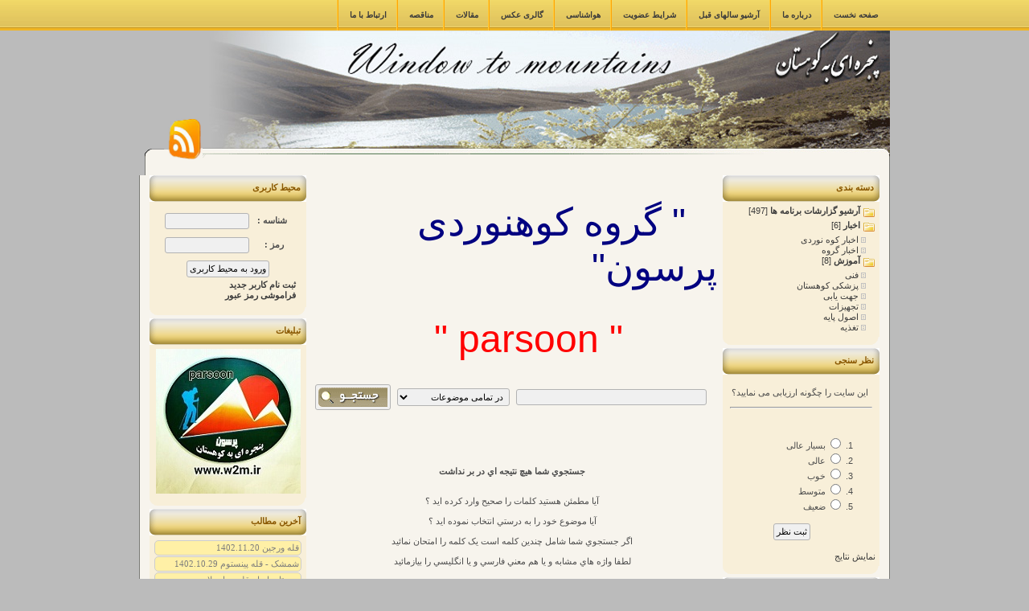

--- FILE ---
content_type: text/html; charset=UTF-8
request_url: http://www.window2mountains.com/tag-%20%EF%BF%BD%EF%BF%BD%EF%BF%BD%EF%BF%BD%EF%BF%BD%EF%BF%BD%EF%BF%BD%EF%BF%BD%EF%BF%BD%EF%BF%BD%20%EF%BF%BD%EF%BF%BD%EF%BF%BD%EF%BF%BD%EF%BF%BD%EF%BF%BD%20%EF%BF%BD%EF%BF%BD%EF%BF%BD%EF%BF%BD%EF%BF%BD%EF%BF%BD%EF%BF%BD%EF%BF%BD%EF%BF%BD%EF%BF%BD%EF%BF%BD%EF%BF%BD%20.html
body_size: 8498
content:




 
<!DOCTYPE html PUBLIC "-//W3C//DTD XHTML 1.0 Transitional//EN" "http://www.w3.org/TR/xhtml1/DTD/xhtml1-transitional.dtd">
<html xmlns="http://www.w3.org/1999/xhtml">

<head>

<meta http-equiv="Content-Language" content="en-us">


<meta name="keywords" content="گروه کوهنوردی پرسون، گروه کوهنوردی ، پنجره ای به کوهستان، وسایل مناسب کوهنوردی ، گروه کوهنوردی تهران، کوهنوردی، قله دماوند ، پیاز چال ، دارآباد ، توچال ، کلکچال">
<meta name="description" content="گروه کوهنوردی پرسون از قدیمی ترین گروه های کوهنوردی تهران می باشد. این گروه کوهنوردی در گذشته (به مدت 17 سال در فاصله سالهای 1387-1371) و با مدیریت استاد محمدعلی تاجبخش در فرهنگ سرای بهمن و تحت عنوان کانون کوهنوردی فعالیت داشته و در حال حاضر (از سال 1387 به بعد ) به صورت مستقل و به صورت منظم و هفتگی برنامه های متنوعی را برای اعضای گروه و علاقه مندان به کوهنوردی مهیا می کند. گروه کوهنوردی پرسون">
<title>گروه کوهنوردی پرسون - پنجره ای به کوهستان  | محصولي پيدا نشد</title>
<link rel="stylesheet" type="text/css" href="images/theme/image-mehr4/styles-mehr4.css">
<link rel="stylesheet" type="text/css" href="includes/pagestyle.css">
<meta http-equiv="Content-Type" content="text/html; charset=utf-8">
<script type="text/javascript" src="images/mehr2.js"></script>
<script type="text/javascript" src="jscripts/highslide/highslide-with-gallery.js"></script>
<script type="text/javascript" src="jscripts/highslide/mehr-gallery.js"></script>
<link rel="stylesheet" type="text/css" href="jscripts/highslide/highslide.css" />
<script type="text/javascript" src="includes/engine/b/block/poll/poll.js"></script>
<script type="text/javascript" src="images/theme/image-mehr4/jquery.min.js"></script>
<script src="includes/engine/b/block/nazart/js/jquery-1.2.3.pack.js"></script>
<script src="includes/engine/b/block/nazart/js/runonload.js"></script>
<script src="includes/engine/b/block/nazart/js/tutorial.js"></script>

<script src="includes/engine/b/block/contact/js/runonload.js"></script>
<script src="includes/engine/b/block/contact/js/tutorial.js"></script>
<script type="text/javascript">

$(document).ready(function(){
$('#tabs1 div').hide();
$('#tabs1 div:first').show();
$('#tabs1 table td:first').addClass('active');
$('#tabs1 table td a').click(function(){ 
$('#tabs1 table td').removeClass('active');
$(this).parent().addClass('active'); 
var currentTab = $(this).attr('href'); 
$('#tabs1 div').hide();
$(currentTab).show();
return false;
});
});
</script>
<script type="text/javascript">

$(document).ready(function(){
$('#tabs2 div').hide();
$('#tabs2 div:first').show();
$('#tabs2 table td:first').addClass('active');
$('#tabs2 table td a').click(function(){ 
$('#tabs2 table td').removeClass('active');
$(this).parent().addClass('active'); 
var currentTab = $(this).attr('href'); 
$('#tabs2 div').hide();
$(currentTab).show();
return false;
});
});
</script>
<script type="text/javascript">

$(document).ready(function(){
$('#tabs3 div').hide();
$('#tabs3 div:first').show();
$('#tabs3 table td:first').addClass('active');
$('#tabs3 table td a').click(function(){ 
$('#tabs3 table td').removeClass('active');
$(this).parent().addClass('active'); 
var currentTab = $(this).attr('href'); 
$('#tabs3 div').hide();
$(currentTab).show();
return false;
});
});
</script>



</head>


<body  leftmargin="0" topmargin="0" marginwidth="0" marginheight="0"  bgcolor="#bbbbbb" valign="top" >

<div align="center">







<table border="0" width="100%" cellspacing="0" cellpadding="0" height="100%">
	<tr>
		<td height="38" background="images/theme/image-mehr4/bg-head.gif">
		<div align="center">
			<table border="0" width="927" cellspacing="0" cellpadding="0" height="38" dir="rtl">
				<tr>
					<td>
					
					
					
					<table border="0" cellspacing="0" cellpadding="0" dir="rtl" height="38">
							<tr>
								<td class="headerbutton"><a href="index.php" ><span style="vertical-align: top">
								صفحه نخست</span></a></td>
								<td width="2"><img src="images/theme/image-mehr4/bg-button-mehr4-1.gif"></td>
								<td class="headerbutton"><a href="javascript:Load('extrapage18','mehr.parsdev.ir')"><span style="vertical-align: top">
								درباره ما</span></a></td>
								<td width="2"><img src="images/theme/image-mehr4/bg-button-mehr4-1.gif"></td>
								<td class="headerbutton"><a href="javascript:Load('extrapage20','mehr.parsdev.ir')"><span style="vertical-align: top">
								آرشیو سالهای قبل</span></a></td>
								<td width="2"><img src="images/theme/image-mehr4/bg-button-mehr4-1.gif"></td>
								<td class="headerbutton"><a href="javascript:Load('extrapage21','mehr.parsdev.ir')"><span style="vertical-align: top">
								شرایط عضویت</span></a></td>
								<td width="2"><img src="images/theme/image-mehr4/bg-button-mehr4-1.gif"></td>
								<td class="headerbutton"><a href="javascript:Load('extrapage22','mehr.parsdev.ir')"><span style="vertical-align: top">
								هواشناسی</span></a></td>
								<td width="2"><img src="images/theme/image-mehr4/bg-button-mehr4-1.gif"></td>
								
					<td class="headerbutton"><a href="gallery.html"><span style="vertical-align: top">
								گالری عکس</span></a></td>
								<td width="2"><img src="images/theme/image-mehr4/bg-button-mehr4-1.gif"></td>
								<td class="headerbutton"><a href="article.html"><span style="vertical-align: top">
								مقالات</span></a></td>
								<td width="2"><img src="images/theme/image-mehr4/bg-button-mehr4-1.gif"></td>
								<td class="headerbutton"><a href="tender.html"><span style="vertical-align: top">
								مناقصه</span></a></td>
								<td width="2"><img src="images/theme/image-mehr4/bg-button-mehr4-1.gif"></td>
								<td class="headerbutton"><a href="contact.html"><span style="vertical-align: top">
								ارتباط با ما</span></a></td>
								<td width="2"><img src="images/theme/image-mehr4/bg-button-mehr4-1.gif"></td>
							</tr>
						</table>
					
					
					
					
					
					
					
					</td>
				</tr>
			</table>
		</div>
		</td>
	</tr>
	<tr>
		<td valign="top">
		<div align="center">
			<table border="0" width="927" cellspacing="0" cellpadding="0">
				<tr>
					<td height="180" dir="rtl" valign="top">
					<table border="0" width="927" cellspacing="0" cellpadding="0" height="180" dir="rtl">
						<tr>
							<td rowspan="3" valign="top">
							<table border="0" width="855" height="180" cellspacing="0" cellpadding="0">
								<tr>
									<td background="images/theme/image-mehr4/title.jpg" height="154"> </td>
								</tr>
								<tr>
									<td>
									<table border="0" width="855" cellspacing="0" cellpadding="0" height="26">
										<tr>
											<td width="332" background="images/theme/image-mehr4/head-butt-r.gif"> </td>
											<td width="261" bgcolor="#F7F4ED">
											 </td>
											<td background="images/theme/image-mehr4/head-butt-l.gif" width="262"> </td>
										</tr>
									</table>
									</td>
								</tr>
							</table>
							</td>
							<td width="43" height="109"> </td>
							<td width="29" background="images/theme/image-mehr4/header-l.gif" rowspan="3"> </td>
						</tr>
						<tr>
							<td width="43" height="52">
							<a href="rss.xml">
							<img border="0" src="images/theme/image-mehr4/rss.jpg" width="43" height="52"></a></td>
						</tr>
						<tr>
							<td width="43" bgcolor="#F7F4ED" height="19">
							<img border="0" src="images/theme/image-mehr4/spacer.gif" width="1" height="19"></td>
						</tr>
					</table>
					</td>
				</tr>
				<tr>
					<td valign="top">
					<table border="0" width="927" cellspacing="0" cellpadding="0">
						<tr>
							<td background="images/theme/image-mehr4/main-l.gif" width="13" valign="top">
							<img border="0" src="images/theme/image-mehr4/spacer.gif" width="13" height="1"></td>
							<td valign="top" bgcolor="#F7F4ED" width="195">
							<table border="0" width="195" dir="rtl" cellspacing="0" cellpadding="0">
								<tr>
									<td height="33" background="images/theme/image-mehr4/block1-back.gif">
									<div align="right">
										<table border="0" width="100%" cellspacing="7" cellpadding="0" height="33" align="right" dir="rtl">
											<tr>
												<td class="tdtitle">
												<span lang="fa">محیط کاربری</span></td>
											</tr>
										</table>
									</div>
									</td>
								</tr>
								<tr>
									<td bgcolor="#F8EFD9">
									<div align="right">
									<table border="0" width="100%" cellspacing="5" cellpadding="0" dir="rtl" align="right">
										<tr>
											<td> 
		<div align='center'>
<table border='0' width='95%' dir='rtl'>
		<tr>
			<td ><b><span lang='fa'>
			<form method='post' action='login.html'>
<input type='hidden' name='serv' size='20' dir='ltr' value='<?= ?>'>
<table border='0' width='100%' dir='rtl'>
	<tr>
		<td align='left' style='width: 86px'><b><span lang='fa'>شناسه :&nbsp;
</span></b></td>
		<td><b><span lang='fa'> 
		<input type='text' name='usert' size='15' dir='ltr' style='padding: 3px' ></span></b></td>
	</tr>
	<tr>
		<td align='left' style='width: 86px'><b><span lang='en-us'>&nbsp;</span><span lang='fa'>رمز</span></b></span><b> <span lang='en-us'> 
		:&nbsp;&nbsp; </span>&nbsp;</b></td>
		<span lang='fa'>
		<td><span lang='fa'>
		<input type='password' name='pass' size='15' style='padding: 3px' ></span></b></td>
	</tr>
</table>


<div align='center'>


<input  TYPE='submit' value='ورود به محیط کاربری' dir='rtl' class='iii'>

</div>

</form>

	<a  href="javascript:Load('register.html','mehr.parsdev.ir')" ><span style='vertical-align: top'><b> ثبت نام کاربر جدید </b></span></a>
	<br><a  href="javascript:Load('forgetpass2.html','mehr.parsdev.ir')" ><span style='vertical-align: top'> فراموشی رمز عبور</span></a>
</span></b></td>
		</tr>
	</table> </td>
										</tr>
									</table>
									</div>
									</td>
								</tr>
								<tr>
									<td background="images/theme/image-mehr4/block1-foot.gif" height="14">
									<img border="0" src="images/theme/image-mehr4/spacer.gif" width="1" height="14"></td>
								</tr>
							</table>
							
							
							
							
<table border="0" width="195" dir="rtl" cellspacing="0" cellpadding="0">
								<tr>
									<td height="33" background="images/theme/image-mehr4/block1-back.gif">
									<div align="right">
										<table border="0" width="100%" cellspacing="7" cellpadding="0" height="33" align="right" dir="rtl">
											<tr>
												<td class="tdtitle">
												<span lang="fa">تبلیغات</span></td>
											</tr>
										</table>
									</div>
									</td>
								</tr>
								<tr>
									<td bgcolor="#F8EFD9">
									<div align="right">
									<table border="0" width="100%" cellspacing="5" cellpadding="0" dir="rtl" align="right">
										<tr>
											<td>
															<div align="center" >
											<a target="_blank" href="" ><img src="pic/BNR-205807315-photo_2016-06-22_15-28-31.jpg" border="0" ></a>
											</div>
															</td>
										</tr>
									</table>
									</div>
									</td>
								</tr>
								<tr>
									<td background="images/theme/image-mehr4/block1-foot.gif" height="14">
									<img border="0" src="images/theme/image-mehr4/spacer.gif" width="1" height="14"></td>
								</tr>
							</table>
							
							
							
							
<table border="0" width="195" dir="rtl" cellspacing="0" cellpadding="0">
								<tr>
									<td height="33" background="images/theme/image-mehr4/block1-back.gif">
									<div align="right">
										<table border="0" width="100%" cellspacing="7" cellpadding="0" height="33" align="right" dir="rtl">
											<tr>
												<td class="tdtitle">
												<span lang="fa">آخرین مطالب</span></td>
											</tr>
										</table>
									</div>
									</td>
								</tr>
								<tr>
									<td bgcolor="#F8EFD9">
									<div align="right">
									<table border="0" width="100%" cellspacing="5" cellpadding="0" dir="rtl" align="right">
										<tr>
											<td>  
											
<a href="p589-قله ورجین  1402.11.20" class="menu1">قله ورجین  1402.11.20</a>
											  
											
<a href="p588-شمشک - قله پینستوم  1402.10.29" class="menu1">شمشک - قله پینستوم  1402.10.29</a>
											  
											
<a href="p587-روستای ایرا - قله سیاه پلاس  1402.10.15" class="menu1">روستای ایرا - قله سیاه پلاس  1402.10.15</a>
											</td>
										</tr>
									</table>
									</div>
									</td>
								</tr>
								<tr>
									<td background="images/theme/image-mehr4/block1-foot.gif" height="14">
									<img border="0" src="images/theme/image-mehr4/spacer.gif" width="1" height="14"></td>
								</tr>
							</table>
							
							
							
							
<table border="0" width="195" dir="rtl" cellspacing="0" cellpadding="0">
								<tr>
									<td height="33" background="images/theme/image-mehr4/block1-back.gif">
									<div align="right">
										<table border="0" width="100%" cellspacing="7" cellpadding="0" height="33" align="right" dir="rtl">
											<tr>
												<td class="tdtitle">
												<span lang="fa">آرشیو</span></td>
											</tr>
										</table>
									</div>
									</td>
								</tr>
								<tr>
									<td bgcolor="#F8EFD9">
									<div align="right">
									<table border="0" width="100%" cellspacing="5" cellpadding="0" dir="rtl" align="right">
										<tr>
											<td>
												<a class="menu1" href="javascript:Load( 'archive-1-1390' , 'mehr.parsdev.ir')">
												<img src="images/ico/archive.png" border="0">
												<span style="vertical-align: top">
												فروردين 1390</span></a> 
												
												<a class="menu1" href="javascript:Load( 'archive-1-1391' , 'mehr.parsdev.ir')">
												<img src="images/ico/archive.png" border="0">
												<span style="vertical-align: top">
												فروردين 1391</span></a> 
												
												<a class="menu1" href="javascript:Load( 'archive-1-1392' , 'mehr.parsdev.ir')">
												<img src="images/ico/archive.png" border="0">
												<span style="vertical-align: top">
												فروردين 1392</span></a> 
												
												<a class="menu1" href="javascript:Load( 'archive-1-1393' , 'mehr.parsdev.ir')">
												<img src="images/ico/archive.png" border="0">
												<span style="vertical-align: top">
												فروردين 1393</span></a> 
												
												<a class="menu1" href="javascript:Load( 'archive-1-1394' , 'mehr.parsdev.ir')">
												<img src="images/ico/archive.png" border="0">
												<span style="vertical-align: top">
												فروردين 1394</span></a> 
												
												<a class="menu1" href="javascript:Load( 'archive-1-1395' , 'mehr.parsdev.ir')">
												<img src="images/ico/archive.png" border="0">
												<span style="vertical-align: top">
												فروردين 1395</span></a> 
												
												<a class="menu1" href="javascript:Load( 'archive-1-1396' , 'mehr.parsdev.ir')">
												<img src="images/ico/archive.png" border="0">
												<span style="vertical-align: top">
												فروردين 1396</span></a> 
												
												<a class="menu1" href="javascript:Load( 'archive-1-1397' , 'mehr.parsdev.ir')">
												<img src="images/ico/archive.png" border="0">
												<span style="vertical-align: top">
												فروردين 1397</span></a> 
												
												<a class="menu1" href="javascript:Load( 'archive-1-1398' , 'mehr.parsdev.ir')">
												<img src="images/ico/archive.png" border="0">
												<span style="vertical-align: top">
												فروردين 1398</span></a> 
												
												<a class="menu1" href="javascript:Load( 'archive-1-1400' , 'mehr.parsdev.ir')">
												<img src="images/ico/archive.png" border="0">
												<span style="vertical-align: top">
												فروردين 1400</span></a> 
												
												<a class="menu1" href="javascript:Load( 'archive-1-1402' , 'mehr.parsdev.ir')">
												<img src="images/ico/archive.png" border="0">
												<span style="vertical-align: top">
												فروردين 1402</span></a> 
												
												<a class="menu1" href="javascript:Load( 'archive-2-1390' , 'mehr.parsdev.ir')">
												<img src="images/ico/archive.png" border="0">
												<span style="vertical-align: top">
												ارديبهشت 1390</span></a> 
												
												<a class="menu1" href="javascript:Load( 'archive-2-1391' , 'mehr.parsdev.ir')">
												<img src="images/ico/archive.png" border="0">
												<span style="vertical-align: top">
												ارديبهشت 1391</span></a> 
												
												<a class="menu1" href="javascript:Load( 'archive-2-1392' , 'mehr.parsdev.ir')">
												<img src="images/ico/archive.png" border="0">
												<span style="vertical-align: top">
												ارديبهشت 1392</span></a> 
												
												<a class="menu1" href="javascript:Load( 'archive-2-1393' , 'mehr.parsdev.ir')">
												<img src="images/ico/archive.png" border="0">
												<span style="vertical-align: top">
												ارديبهشت 1393</span></a> 
												
												<a class="menu1" href="javascript:Load( 'archive-2-1394' , 'mehr.parsdev.ir')">
												<img src="images/ico/archive.png" border="0">
												<span style="vertical-align: top">
												ارديبهشت 1394</span></a> 
												
												<a class="menu1" href="javascript:Load( 'archive-2-1395' , 'mehr.parsdev.ir')">
												<img src="images/ico/archive.png" border="0">
												<span style="vertical-align: top">
												ارديبهشت 1395</span></a> 
												
												<a class="menu1" href="javascript:Load( 'archive-2-1396' , 'mehr.parsdev.ir')">
												<img src="images/ico/archive.png" border="0">
												<span style="vertical-align: top">
												ارديبهشت 1396</span></a> 
												
												<a class="menu1" href="javascript:Load( 'archive-2-1397' , 'mehr.parsdev.ir')">
												<img src="images/ico/archive.png" border="0">
												<span style="vertical-align: top">
												ارديبهشت 1397</span></a> 
												
												<a class="menu1" href="javascript:Load( 'archive-2-1398' , 'mehr.parsdev.ir')">
												<img src="images/ico/archive.png" border="0">
												<span style="vertical-align: top">
												ارديبهشت 1398</span></a> 
												
												<a class="menu1" href="javascript:Load( 'archive-2-1400' , 'mehr.parsdev.ir')">
												<img src="images/ico/archive.png" border="0">
												<span style="vertical-align: top">
												ارديبهشت 1400</span></a> 
												
												<a class="menu1" href="javascript:Load( 'archive-2-1401' , 'mehr.parsdev.ir')">
												<img src="images/ico/archive.png" border="0">
												<span style="vertical-align: top">
												ارديبهشت 1401</span></a> 
												
												<a class="menu1" href="javascript:Load( 'archive-2-1402' , 'mehr.parsdev.ir')">
												<img src="images/ico/archive.png" border="0">
												<span style="vertical-align: top">
												ارديبهشت 1402</span></a> 
												
												<a class="menu1" href="javascript:Load( 'archive-3-1390' , 'mehr.parsdev.ir')">
												<img src="images/ico/archive.png" border="0">
												<span style="vertical-align: top">
												خرداد 1390</span></a> 
												
												<a class="menu1" href="javascript:Load( 'archive-3-1391' , 'mehr.parsdev.ir')">
												<img src="images/ico/archive.png" border="0">
												<span style="vertical-align: top">
												خرداد 1391</span></a> 
												
												<a class="menu1" href="javascript:Load( 'archive-3-1392' , 'mehr.parsdev.ir')">
												<img src="images/ico/archive.png" border="0">
												<span style="vertical-align: top">
												خرداد 1392</span></a> 
												
												<a class="menu1" href="javascript:Load( 'archive-3-1393' , 'mehr.parsdev.ir')">
												<img src="images/ico/archive.png" border="0">
												<span style="vertical-align: top">
												خرداد 1393</span></a> 
												
												<a class="menu1" href="javascript:Load( 'archive-3-1394' , 'mehr.parsdev.ir')">
												<img src="images/ico/archive.png" border="0">
												<span style="vertical-align: top">
												خرداد 1394</span></a> 
												
												<a class="menu1" href="javascript:Load( 'archive-3-1395' , 'mehr.parsdev.ir')">
												<img src="images/ico/archive.png" border="0">
												<span style="vertical-align: top">
												خرداد 1395</span></a> 
												
												<a class="menu1" href="javascript:Load( 'archive-3-1396' , 'mehr.parsdev.ir')">
												<img src="images/ico/archive.png" border="0">
												<span style="vertical-align: top">
												خرداد 1396</span></a> 
												
												<a class="menu1" href="javascript:Load( 'archive-3-1397' , 'mehr.parsdev.ir')">
												<img src="images/ico/archive.png" border="0">
												<span style="vertical-align: top">
												خرداد 1397</span></a> 
												
												<a class="menu1" href="javascript:Load( 'archive-3-1398' , 'mehr.parsdev.ir')">
												<img src="images/ico/archive.png" border="0">
												<span style="vertical-align: top">
												خرداد 1398</span></a> 
												
												<a class="menu1" href="javascript:Load( 'archive-3-1399' , 'mehr.parsdev.ir')">
												<img src="images/ico/archive.png" border="0">
												<span style="vertical-align: top">
												خرداد 1399</span></a> 
												
												<a class="menu1" href="javascript:Load( 'archive-3-1400' , 'mehr.parsdev.ir')">
												<img src="images/ico/archive.png" border="0">
												<span style="vertical-align: top">
												خرداد 1400</span></a> 
												
												<a class="menu1" href="javascript:Load( 'archive-3-1401' , 'mehr.parsdev.ir')">
												<img src="images/ico/archive.png" border="0">
												<span style="vertical-align: top">
												خرداد 1401</span></a> 
												
												<a class="menu1" href="javascript:Load( 'archive-3-1402' , 'mehr.parsdev.ir')">
												<img src="images/ico/archive.png" border="0">
												<span style="vertical-align: top">
												خرداد 1402</span></a> 
												
												<a class="menu1" href="javascript:Load( 'archive-4-1390' , 'mehr.parsdev.ir')">
												<img src="images/ico/archive.png" border="0">
												<span style="vertical-align: top">
												تير 1390</span></a> 
												
												<a class="menu1" href="javascript:Load( 'archive-4-1391' , 'mehr.parsdev.ir')">
												<img src="images/ico/archive.png" border="0">
												<span style="vertical-align: top">
												تير 1391</span></a> 
												
												<a class="menu1" href="javascript:Load( 'archive-4-1392' , 'mehr.parsdev.ir')">
												<img src="images/ico/archive.png" border="0">
												<span style="vertical-align: top">
												تير 1392</span></a> 
												
												<a class="menu1" href="javascript:Load( 'archive-4-1393' , 'mehr.parsdev.ir')">
												<img src="images/ico/archive.png" border="0">
												<span style="vertical-align: top">
												تير 1393</span></a> 
												
												<a class="menu1" href="javascript:Load( 'archive-4-1394' , 'mehr.parsdev.ir')">
												<img src="images/ico/archive.png" border="0">
												<span style="vertical-align: top">
												تير 1394</span></a> 
												
												<a class="menu1" href="javascript:Load( 'archive-4-1395' , 'mehr.parsdev.ir')">
												<img src="images/ico/archive.png" border="0">
												<span style="vertical-align: top">
												تير 1395</span></a> 
												
												<a class="menu1" href="javascript:Load( 'archive-4-1396' , 'mehr.parsdev.ir')">
												<img src="images/ico/archive.png" border="0">
												<span style="vertical-align: top">
												تير 1396</span></a> 
												
												<a class="menu1" href="javascript:Load( 'archive-4-1397' , 'mehr.parsdev.ir')">
												<img src="images/ico/archive.png" border="0">
												<span style="vertical-align: top">
												تير 1397</span></a> 
												
												<a class="menu1" href="javascript:Load( 'archive-4-1398' , 'mehr.parsdev.ir')">
												<img src="images/ico/archive.png" border="0">
												<span style="vertical-align: top">
												تير 1398</span></a> 
												
												<a class="menu1" href="javascript:Load( 'archive-4-1399' , 'mehr.parsdev.ir')">
												<img src="images/ico/archive.png" border="0">
												<span style="vertical-align: top">
												تير 1399</span></a> 
												
												<a class="menu1" href="javascript:Load( 'archive-4-1400' , 'mehr.parsdev.ir')">
												<img src="images/ico/archive.png" border="0">
												<span style="vertical-align: top">
												تير 1400</span></a> 
												
												<a class="menu1" href="javascript:Load( 'archive-4-1401' , 'mehr.parsdev.ir')">
												<img src="images/ico/archive.png" border="0">
												<span style="vertical-align: top">
												تير 1401</span></a> 
												
												<a class="menu1" href="javascript:Load( 'archive-4-1402' , 'mehr.parsdev.ir')">
												<img src="images/ico/archive.png" border="0">
												<span style="vertical-align: top">
												تير 1402</span></a> 
												
												<a class="menu1" href="javascript:Load( 'archive-5-1390' , 'mehr.parsdev.ir')">
												<img src="images/ico/archive.png" border="0">
												<span style="vertical-align: top">
												مرداد 1390</span></a> 
												
												<a class="menu1" href="javascript:Load( 'archive-5-1391' , 'mehr.parsdev.ir')">
												<img src="images/ico/archive.png" border="0">
												<span style="vertical-align: top">
												مرداد 1391</span></a> 
												
												<a class="menu1" href="javascript:Load( 'archive-5-1393' , 'mehr.parsdev.ir')">
												<img src="images/ico/archive.png" border="0">
												<span style="vertical-align: top">
												مرداد 1393</span></a> 
												
												<a class="menu1" href="javascript:Load( 'archive-5-1394' , 'mehr.parsdev.ir')">
												<img src="images/ico/archive.png" border="0">
												<span style="vertical-align: top">
												مرداد 1394</span></a> 
												
												<a class="menu1" href="javascript:Load( 'archive-5-1395' , 'mehr.parsdev.ir')">
												<img src="images/ico/archive.png" border="0">
												<span style="vertical-align: top">
												مرداد 1395</span></a> 
												
												<a class="menu1" href="javascript:Load( 'archive-5-1396' , 'mehr.parsdev.ir')">
												<img src="images/ico/archive.png" border="0">
												<span style="vertical-align: top">
												مرداد 1396</span></a> 
												
												<a class="menu1" href="javascript:Load( 'archive-5-1397' , 'mehr.parsdev.ir')">
												<img src="images/ico/archive.png" border="0">
												<span style="vertical-align: top">
												مرداد 1397</span></a> 
												
												<a class="menu1" href="javascript:Load( 'archive-5-1398' , 'mehr.parsdev.ir')">
												<img src="images/ico/archive.png" border="0">
												<span style="vertical-align: top">
												مرداد 1398</span></a> 
												
												<a class="menu1" href="javascript:Load( 'archive-5-1399' , 'mehr.parsdev.ir')">
												<img src="images/ico/archive.png" border="0">
												<span style="vertical-align: top">
												مرداد 1399</span></a> 
												
												<a class="menu1" href="javascript:Load( 'archive-5-1400' , 'mehr.parsdev.ir')">
												<img src="images/ico/archive.png" border="0">
												<span style="vertical-align: top">
												مرداد 1400</span></a> 
												
												<a class="menu1" href="javascript:Load( 'archive-5-1401' , 'mehr.parsdev.ir')">
												<img src="images/ico/archive.png" border="0">
												<span style="vertical-align: top">
												مرداد 1401</span></a> 
												
												<a class="menu1" href="javascript:Load( 'archive-5-1402' , 'mehr.parsdev.ir')">
												<img src="images/ico/archive.png" border="0">
												<span style="vertical-align: top">
												مرداد 1402</span></a> 
												
												<a class="menu1" href="javascript:Load( 'archive-6-1390' , 'mehr.parsdev.ir')">
												<img src="images/ico/archive.png" border="0">
												<span style="vertical-align: top">
												شهريور 1390</span></a> 
												
												<a class="menu1" href="javascript:Load( 'archive-6-1391' , 'mehr.parsdev.ir')">
												<img src="images/ico/archive.png" border="0">
												<span style="vertical-align: top">
												شهريور 1391</span></a> 
												
												<a class="menu1" href="javascript:Load( 'archive-6-1392' , 'mehr.parsdev.ir')">
												<img src="images/ico/archive.png" border="0">
												<span style="vertical-align: top">
												شهريور 1392</span></a> 
												
												<a class="menu1" href="javascript:Load( 'archive-6-1393' , 'mehr.parsdev.ir')">
												<img src="images/ico/archive.png" border="0">
												<span style="vertical-align: top">
												شهريور 1393</span></a> 
												
												<a class="menu1" href="javascript:Load( 'archive-6-1394' , 'mehr.parsdev.ir')">
												<img src="images/ico/archive.png" border="0">
												<span style="vertical-align: top">
												شهريور 1394</span></a> 
												
												<a class="menu1" href="javascript:Load( 'archive-6-1395' , 'mehr.parsdev.ir')">
												<img src="images/ico/archive.png" border="0">
												<span style="vertical-align: top">
												شهريور 1395</span></a> 
												
												<a class="menu1" href="javascript:Load( 'archive-6-1396' , 'mehr.parsdev.ir')">
												<img src="images/ico/archive.png" border="0">
												<span style="vertical-align: top">
												شهريور 1396</span></a> 
												
												<a class="menu1" href="javascript:Load( 'archive-6-1397' , 'mehr.parsdev.ir')">
												<img src="images/ico/archive.png" border="0">
												<span style="vertical-align: top">
												شهريور 1397</span></a> 
												
												<a class="menu1" href="javascript:Load( 'archive-6-1398' , 'mehr.parsdev.ir')">
												<img src="images/ico/archive.png" border="0">
												<span style="vertical-align: top">
												شهريور 1398</span></a> 
												
												<a class="menu1" href="javascript:Load( 'archive-6-1399' , 'mehr.parsdev.ir')">
												<img src="images/ico/archive.png" border="0">
												<span style="vertical-align: top">
												شهريور 1399</span></a> 
												
												<a class="menu1" href="javascript:Load( 'archive-6-1401' , 'mehr.parsdev.ir')">
												<img src="images/ico/archive.png" border="0">
												<span style="vertical-align: top">
												شهريور 1401</span></a> 
												
												<a class="menu1" href="javascript:Load( 'archive-6-1402' , 'mehr.parsdev.ir')">
												<img src="images/ico/archive.png" border="0">
												<span style="vertical-align: top">
												شهريور 1402</span></a> 
												
												<a class="menu1" href="javascript:Load( 'archive-7-1390' , 'mehr.parsdev.ir')">
												<img src="images/ico/archive.png" border="0">
												<span style="vertical-align: top">
												مهر 1390</span></a> 
												
												<a class="menu1" href="javascript:Load( 'archive-7-1391' , 'mehr.parsdev.ir')">
												<img src="images/ico/archive.png" border="0">
												<span style="vertical-align: top">
												مهر 1391</span></a> 
												
												<a class="menu1" href="javascript:Load( 'archive-7-1392' , 'mehr.parsdev.ir')">
												<img src="images/ico/archive.png" border="0">
												<span style="vertical-align: top">
												مهر 1392</span></a> 
												
												<a class="menu1" href="javascript:Load( 'archive-7-1393' , 'mehr.parsdev.ir')">
												<img src="images/ico/archive.png" border="0">
												<span style="vertical-align: top">
												مهر 1393</span></a> 
												
												<a class="menu1" href="javascript:Load( 'archive-7-1394' , 'mehr.parsdev.ir')">
												<img src="images/ico/archive.png" border="0">
												<span style="vertical-align: top">
												مهر 1394</span></a> 
												
												<a class="menu1" href="javascript:Load( 'archive-7-1395' , 'mehr.parsdev.ir')">
												<img src="images/ico/archive.png" border="0">
												<span style="vertical-align: top">
												مهر 1395</span></a> 
												
												<a class="menu1" href="javascript:Load( 'archive-7-1396' , 'mehr.parsdev.ir')">
												<img src="images/ico/archive.png" border="0">
												<span style="vertical-align: top">
												مهر 1396</span></a> 
												
												<a class="menu1" href="javascript:Load( 'archive-7-1397' , 'mehr.parsdev.ir')">
												<img src="images/ico/archive.png" border="0">
												<span style="vertical-align: top">
												مهر 1397</span></a> 
												
												<a class="menu1" href="javascript:Load( 'archive-7-1398' , 'mehr.parsdev.ir')">
												<img src="images/ico/archive.png" border="0">
												<span style="vertical-align: top">
												مهر 1398</span></a> 
												
												<a class="menu1" href="javascript:Load( 'archive-7-1399' , 'mehr.parsdev.ir')">
												<img src="images/ico/archive.png" border="0">
												<span style="vertical-align: top">
												مهر 1399</span></a> 
												
												<a class="menu1" href="javascript:Load( 'archive-7-1400' , 'mehr.parsdev.ir')">
												<img src="images/ico/archive.png" border="0">
												<span style="vertical-align: top">
												مهر 1400</span></a> 
												
												<a class="menu1" href="javascript:Load( 'archive-7-1401' , 'mehr.parsdev.ir')">
												<img src="images/ico/archive.png" border="0">
												<span style="vertical-align: top">
												مهر 1401</span></a> 
												
												<a class="menu1" href="javascript:Load( 'archive-7-1402' , 'mehr.parsdev.ir')">
												<img src="images/ico/archive.png" border="0">
												<span style="vertical-align: top">
												مهر 1402</span></a> 
												
												<a class="menu1" href="javascript:Load( 'archive-8-1390' , 'mehr.parsdev.ir')">
												<img src="images/ico/archive.png" border="0">
												<span style="vertical-align: top">
												آبان 1390</span></a> 
												
												<a class="menu1" href="javascript:Load( 'archive-8-1391' , 'mehr.parsdev.ir')">
												<img src="images/ico/archive.png" border="0">
												<span style="vertical-align: top">
												آبان 1391</span></a> 
												
												<a class="menu1" href="javascript:Load( 'archive-8-1392' , 'mehr.parsdev.ir')">
												<img src="images/ico/archive.png" border="0">
												<span style="vertical-align: top">
												آبان 1392</span></a> 
												
												<a class="menu1" href="javascript:Load( 'archive-8-1393' , 'mehr.parsdev.ir')">
												<img src="images/ico/archive.png" border="0">
												<span style="vertical-align: top">
												آبان 1393</span></a> 
												
												<a class="menu1" href="javascript:Load( 'archive-8-1394' , 'mehr.parsdev.ir')">
												<img src="images/ico/archive.png" border="0">
												<span style="vertical-align: top">
												آبان 1394</span></a> 
												
												<a class="menu1" href="javascript:Load( 'archive-8-1395' , 'mehr.parsdev.ir')">
												<img src="images/ico/archive.png" border="0">
												<span style="vertical-align: top">
												آبان 1395</span></a> 
												
												<a class="menu1" href="javascript:Load( 'archive-8-1396' , 'mehr.parsdev.ir')">
												<img src="images/ico/archive.png" border="0">
												<span style="vertical-align: top">
												آبان 1396</span></a> 
												
												<a class="menu1" href="javascript:Load( 'archive-8-1397' , 'mehr.parsdev.ir')">
												<img src="images/ico/archive.png" border="0">
												<span style="vertical-align: top">
												آبان 1397</span></a> 
												
												<a class="menu1" href="javascript:Load( 'archive-8-1398' , 'mehr.parsdev.ir')">
												<img src="images/ico/archive.png" border="0">
												<span style="vertical-align: top">
												آبان 1398</span></a> 
												
												<a class="menu1" href="javascript:Load( 'archive-8-1399' , 'mehr.parsdev.ir')">
												<img src="images/ico/archive.png" border="0">
												<span style="vertical-align: top">
												آبان 1399</span></a> 
												
												<a class="menu1" href="javascript:Load( 'archive-8-1400' , 'mehr.parsdev.ir')">
												<img src="images/ico/archive.png" border="0">
												<span style="vertical-align: top">
												آبان 1400</span></a> 
												
												<a class="menu1" href="javascript:Load( 'archive-8-1401' , 'mehr.parsdev.ir')">
												<img src="images/ico/archive.png" border="0">
												<span style="vertical-align: top">
												آبان 1401</span></a> 
												
												<a class="menu1" href="javascript:Load( 'archive-8-1402' , 'mehr.parsdev.ir')">
												<img src="images/ico/archive.png" border="0">
												<span style="vertical-align: top">
												آبان 1402</span></a> 
												
												<a class="menu1" href="javascript:Load( 'archive-9-1390' , 'mehr.parsdev.ir')">
												<img src="images/ico/archive.png" border="0">
												<span style="vertical-align: top">
												آذر 1390</span></a> 
												
												<a class="menu1" href="javascript:Load( 'archive-9-1391' , 'mehr.parsdev.ir')">
												<img src="images/ico/archive.png" border="0">
												<span style="vertical-align: top">
												آذر 1391</span></a> 
												
												<a class="menu1" href="javascript:Load( 'archive-9-1392' , 'mehr.parsdev.ir')">
												<img src="images/ico/archive.png" border="0">
												<span style="vertical-align: top">
												آذر 1392</span></a> 
												
												<a class="menu1" href="javascript:Load( 'archive-9-1393' , 'mehr.parsdev.ir')">
												<img src="images/ico/archive.png" border="0">
												<span style="vertical-align: top">
												آذر 1393</span></a> 
												
												<a class="menu1" href="javascript:Load( 'archive-9-1394' , 'mehr.parsdev.ir')">
												<img src="images/ico/archive.png" border="0">
												<span style="vertical-align: top">
												آذر 1394</span></a> 
												
												<a class="menu1" href="javascript:Load( 'archive-9-1395' , 'mehr.parsdev.ir')">
												<img src="images/ico/archive.png" border="0">
												<span style="vertical-align: top">
												آذر 1395</span></a> 
												
												<a class="menu1" href="javascript:Load( 'archive-9-1396' , 'mehr.parsdev.ir')">
												<img src="images/ico/archive.png" border="0">
												<span style="vertical-align: top">
												آذر 1396</span></a> 
												
												<a class="menu1" href="javascript:Load( 'archive-9-1397' , 'mehr.parsdev.ir')">
												<img src="images/ico/archive.png" border="0">
												<span style="vertical-align: top">
												آذر 1397</span></a> 
												
												<a class="menu1" href="javascript:Load( 'archive-9-1398' , 'mehr.parsdev.ir')">
												<img src="images/ico/archive.png" border="0">
												<span style="vertical-align: top">
												آذر 1398</span></a> 
												
												<a class="menu1" href="javascript:Load( 'archive-9-1399' , 'mehr.parsdev.ir')">
												<img src="images/ico/archive.png" border="0">
												<span style="vertical-align: top">
												آذر 1399</span></a> 
												
												<a class="menu1" href="javascript:Load( 'archive-9-1400' , 'mehr.parsdev.ir')">
												<img src="images/ico/archive.png" border="0">
												<span style="vertical-align: top">
												آذر 1400</span></a> 
												
												<a class="menu1" href="javascript:Load( 'archive-9-1401' , 'mehr.parsdev.ir')">
												<img src="images/ico/archive.png" border="0">
												<span style="vertical-align: top">
												آذر 1401</span></a> 
												
												<a class="menu1" href="javascript:Load( 'archive-9-1402' , 'mehr.parsdev.ir')">
												<img src="images/ico/archive.png" border="0">
												<span style="vertical-align: top">
												آذر 1402</span></a> 
												
												<a class="menu1" href="javascript:Load( 'archive-10-1390' , 'mehr.parsdev.ir')">
												<img src="images/ico/archive.png" border="0">
												<span style="vertical-align: top">
												دي 1390</span></a> 
												
												<a class="menu1" href="javascript:Load( 'archive-10-1391' , 'mehr.parsdev.ir')">
												<img src="images/ico/archive.png" border="0">
												<span style="vertical-align: top">
												دي 1391</span></a> 
												
												<a class="menu1" href="javascript:Load( 'archive-10-1392' , 'mehr.parsdev.ir')">
												<img src="images/ico/archive.png" border="0">
												<span style="vertical-align: top">
												دي 1392</span></a> 
												
												<a class="menu1" href="javascript:Load( 'archive-10-1393' , 'mehr.parsdev.ir')">
												<img src="images/ico/archive.png" border="0">
												<span style="vertical-align: top">
												دي 1393</span></a> 
												
												<a class="menu1" href="javascript:Load( 'archive-10-1394' , 'mehr.parsdev.ir')">
												<img src="images/ico/archive.png" border="0">
												<span style="vertical-align: top">
												دي 1394</span></a> 
												
												<a class="menu1" href="javascript:Load( 'archive-10-1395' , 'mehr.parsdev.ir')">
												<img src="images/ico/archive.png" border="0">
												<span style="vertical-align: top">
												دي 1395</span></a> 
												
												<a class="menu1" href="javascript:Load( 'archive-10-1396' , 'mehr.parsdev.ir')">
												<img src="images/ico/archive.png" border="0">
												<span style="vertical-align: top">
												دي 1396</span></a> 
												
												<a class="menu1" href="javascript:Load( 'archive-10-1397' , 'mehr.parsdev.ir')">
												<img src="images/ico/archive.png" border="0">
												<span style="vertical-align: top">
												دي 1397</span></a> 
												
												<a class="menu1" href="javascript:Load( 'archive-10-1398' , 'mehr.parsdev.ir')">
												<img src="images/ico/archive.png" border="0">
												<span style="vertical-align: top">
												دي 1398</span></a> 
												
												<a class="menu1" href="javascript:Load( 'archive-10-1400' , 'mehr.parsdev.ir')">
												<img src="images/ico/archive.png" border="0">
												<span style="vertical-align: top">
												دي 1400</span></a> 
												
												<a class="menu1" href="javascript:Load( 'archive-10-1401' , 'mehr.parsdev.ir')">
												<img src="images/ico/archive.png" border="0">
												<span style="vertical-align: top">
												دي 1401</span></a> 
												
												<a class="menu1" href="javascript:Load( 'archive-10-1402' , 'mehr.parsdev.ir')">
												<img src="images/ico/archive.png" border="0">
												<span style="vertical-align: top">
												دي 1402</span></a> 
												
												<a class="menu1" href="javascript:Load( 'archive-11-1390' , 'mehr.parsdev.ir')">
												<img src="images/ico/archive.png" border="0">
												<span style="vertical-align: top">
												بهمن 1390</span></a> 
												
												<a class="menu1" href="javascript:Load( 'archive-11-1391' , 'mehr.parsdev.ir')">
												<img src="images/ico/archive.png" border="0">
												<span style="vertical-align: top">
												بهمن 1391</span></a> 
												
												<a class="menu1" href="javascript:Load( 'archive-11-1392' , 'mehr.parsdev.ir')">
												<img src="images/ico/archive.png" border="0">
												<span style="vertical-align: top">
												بهمن 1392</span></a> 
												
												<a class="menu1" href="javascript:Load( 'archive-11-1393' , 'mehr.parsdev.ir')">
												<img src="images/ico/archive.png" border="0">
												<span style="vertical-align: top">
												بهمن 1393</span></a> 
												
												<a class="menu1" href="javascript:Load( 'archive-11-1394' , 'mehr.parsdev.ir')">
												<img src="images/ico/archive.png" border="0">
												<span style="vertical-align: top">
												بهمن 1394</span></a> 
												
												<a class="menu1" href="javascript:Load( 'archive-11-1395' , 'mehr.parsdev.ir')">
												<img src="images/ico/archive.png" border="0">
												<span style="vertical-align: top">
												بهمن 1395</span></a> 
												
												<a class="menu1" href="javascript:Load( 'archive-11-1396' , 'mehr.parsdev.ir')">
												<img src="images/ico/archive.png" border="0">
												<span style="vertical-align: top">
												بهمن 1396</span></a> 
												
												<a class="menu1" href="javascript:Load( 'archive-11-1397' , 'mehr.parsdev.ir')">
												<img src="images/ico/archive.png" border="0">
												<span style="vertical-align: top">
												بهمن 1397</span></a> 
												
												<a class="menu1" href="javascript:Load( 'archive-11-1398' , 'mehr.parsdev.ir')">
												<img src="images/ico/archive.png" border="0">
												<span style="vertical-align: top">
												بهمن 1398</span></a> 
												
												<a class="menu1" href="javascript:Load( 'archive-11-1400' , 'mehr.parsdev.ir')">
												<img src="images/ico/archive.png" border="0">
												<span style="vertical-align: top">
												بهمن 1400</span></a> 
												
												<a class="menu1" href="javascript:Load( 'archive-11-1402' , 'mehr.parsdev.ir')">
												<img src="images/ico/archive.png" border="0">
												<span style="vertical-align: top">
												بهمن 1402</span></a> 
												
												<a class="menu1" href="javascript:Load( 'archive-12-1389' , 'mehr.parsdev.ir')">
												<img src="images/ico/archive.png" border="0">
												<span style="vertical-align: top">
												اسفند 1389</span></a> 
												
												<a class="menu1" href="javascript:Load( 'archive-12-1390' , 'mehr.parsdev.ir')">
												<img src="images/ico/archive.png" border="0">
												<span style="vertical-align: top">
												اسفند 1390</span></a> 
												
												<a class="menu1" href="javascript:Load( 'archive-12-1391' , 'mehr.parsdev.ir')">
												<img src="images/ico/archive.png" border="0">
												<span style="vertical-align: top">
												اسفند 1391</span></a> 
												
												<a class="menu1" href="javascript:Load( 'archive-12-1392' , 'mehr.parsdev.ir')">
												<img src="images/ico/archive.png" border="0">
												<span style="vertical-align: top">
												اسفند 1392</span></a> 
												
												<a class="menu1" href="javascript:Load( 'archive-12-1393' , 'mehr.parsdev.ir')">
												<img src="images/ico/archive.png" border="0">
												<span style="vertical-align: top">
												اسفند 1393</span></a> 
												
												<a class="menu1" href="javascript:Load( 'archive-12-1394' , 'mehr.parsdev.ir')">
												<img src="images/ico/archive.png" border="0">
												<span style="vertical-align: top">
												اسفند 1394</span></a> 
												
												<a class="menu1" href="javascript:Load( 'archive-12-1395' , 'mehr.parsdev.ir')">
												<img src="images/ico/archive.png" border="0">
												<span style="vertical-align: top">
												اسفند 1395</span></a> 
												
												<a class="menu1" href="javascript:Load( 'archive-12-1396' , 'mehr.parsdev.ir')">
												<img src="images/ico/archive.png" border="0">
												<span style="vertical-align: top">
												اسفند 1396</span></a> 
												
												<a class="menu1" href="javascript:Load( 'archive-12-1397' , 'mehr.parsdev.ir')">
												<img src="images/ico/archive.png" border="0">
												<span style="vertical-align: top">
												اسفند 1397</span></a> 
												
												<a class="menu1" href="javascript:Load( 'archive-12-1398' , 'mehr.parsdev.ir')">
												<img src="images/ico/archive.png" border="0">
												<span style="vertical-align: top">
												اسفند 1398</span></a> 
												
												<a class="menu1" href="javascript:Load( 'archive-12-1399' , 'mehr.parsdev.ir')">
												<img src="images/ico/archive.png" border="0">
												<span style="vertical-align: top">
												اسفند 1399</span></a> 
												
												<a class="menu1" href="javascript:Load( 'archive-12-1400' , 'mehr.parsdev.ir')">
												<img src="images/ico/archive.png" border="0">
												<span style="vertical-align: top">
												اسفند 1400</span></a> 
												
												<a class="menu1" href="javascript:Load( 'archive-12-1401' , 'mehr.parsdev.ir')">
												<img src="images/ico/archive.png" border="0">
												<span style="vertical-align: top">
												اسفند 1401</span></a> 
												</td>
										</tr>
									</table>
									</div>
									</td>
								</tr>
								<tr>
									<td background="images/theme/image-mehr4/block1-foot.gif" height="14">
									<img border="0" src="images/theme/image-mehr4/spacer.gif" width="1" height="14"></td>
								</tr>
							</table>
							
							
							
							
<table border="0" width="195" dir="rtl" cellspacing="0" cellpadding="0">
								<tr>
									<td height="33" background="images/theme/image-mehr4/block1-back.gif">
									<div align="right">
										<table border="0" width="100%" cellspacing="7" cellpadding="0" height="33" align="right" dir="rtl">
											<tr>
												<td class="tdtitle">
												<span lang="fa">اخبار سایت</span></td>
											</tr>
										</table>
									</div>
									</td>
								</tr>
								<tr>
									<td bgcolor="#F8EFD9">
									<div align="right">
									<table border="0" width="100%" cellspacing="5" cellpadding="0" dir="rtl" align="right">
										<tr>
											<td>
											<a href="javascript:Load('news13','mehr.parsdev.ir')" class="menu1"><img src="images/ico/news.png" border="0" > <span style="vertical-align: top"> 
															تقویم ورزشی بهار و تابستان 92 </span><br></a>
															
											<a href="javascript:Load('news11','mehr.parsdev.ir')" class="menu1"><img src="images/ico/news.png" border="0" > <span style="vertical-align: top"> 
															تقویم ورزشی بهار و تابستان 1390 </span><br></a>
															
</td>
										</tr>
									</table>
									</div>
									</td>
								</tr>
								<tr>
									<td background="images/theme/image-mehr4/block1-foot.gif" height="14">
									<img border="0" src="images/theme/image-mehr4/spacer.gif" width="1" height="14"></td>
								</tr>
							</table>
							
							
							
							
<table border="0" width="195" dir="rtl" cellspacing="0" cellpadding="0">
								<tr>
									<td height="33" background="images/theme/image-mehr4/block1-back.gif">
									<div align="right">
										<table border="0" width="100%" cellspacing="7" cellpadding="0" height="33" align="right" dir="rtl">
											<tr>
												<td class="tdtitle">
												<span lang="fa">انتقادات و 
												پیشنهادات</span></td>
											</tr>
										</table>
									</div>
									</td>
								</tr>
								<tr>
									<td bgcolor="#F8EFD9">
									<div align="right">
									<table border="0" width="100%" cellspacing="5" cellpadding="0" dir="rtl" align="right">
										<tr>
											<td> 
<div id="contact_form">
<form name="contact"  action="" method="POST">  
	<table border="0" width="100%" dir="rtl">
		<tr>
			<td>
			<input type="text" name="namet" id="namet" size="20" value="نام و نام خانوادگی"  class="text-input" ></td>
		</tr>
		<tr>
			<td><input type="text" name="emailt" id="emailt" size="20" value="ایمیل" class="text-input" ></td>
		</tr>
		<tr>
			<td><select size="1" name="kindt" id="kindt" class="text-input" >
			<option value="1">پیشنهاد</option>
			<option value="2">انتقاد</option>
			</select></td>
		</tr>
		<tr>
			<td><textarea rows="5" name="desct"  id="desct" cols="17" class="text-input"  >متن
</textarea></td>
		</tr>
	</table>
	<p align="center">	<input type="submit" name="submit" value="ثبت پیشنهاد و یا انتقاد" class="button" id="submit_btn" > </p>
</form>
</div>

 
</td>
										</tr>
									</table>
									</div>
									</td>
								</tr>
								<tr>
									<td background="images/theme/image-mehr4/block1-foot.gif" height="14">
									<img border="0" src="images/theme/image-mehr4/spacer.gif" width="1" height="14"></td>
								</tr>
							</table>
							
							
							
							
<table border="0" width="195" dir="rtl" cellspacing="0" cellpadding="0">
								<tr>
									<td height="33" background="images/theme/image-mehr4/block1-back.gif">
									<div align="right">
										<table border="0" width="100%" cellspacing="7" cellpadding="0" height="33" align="right" dir="rtl">
											<tr>
												<td class="tdtitle">
												<span lang="fa">تبلیغات متنی</span></td>
											</tr>
										</table>
									</div>
									</td>
								</tr>
								<tr>
									<td bgcolor="#F8EFD9">
									<div align="right">
									<table border="0" width="100%" cellspacing="5" cellpadding="0" dir="rtl" align="right">
										<tr>
											<td>	
								 
<table align="center"  dir="rtl" style="border: 1px solid #F0F0F0; width: 100%;">
	<tr>
		<td  style="border: 1px solid #F0F0F0; width: 100%; background-color: #66FF00; height: 44px;">
		
		<table cellpadding="0" cellspacing="0" style="width: 95%">
			<tr>
				<td>
		<strong><a href=""> </a> <br> </strong>
				

				</td>
			</tr>
		</table>
	
		</td>
	</tr>
</table>
								
</td>
										</tr>
									</table>
									</div>
									</td>
								</tr>
								<tr>
									<td background="images/theme/image-mehr4/block1-foot.gif" height="14">
									<img border="0" src="images/theme/image-mehr4/spacer.gif" width="1" height="14"></td>
								</tr>
							</table>
							
							
							
							

							</td>
							<td valign="top" bgcolor="#F7F4ED" width="6"> </td>
							<td valign="top" bgcolor="#F7F4ED" width="499"><br>						<table border="0" width="100%" cellspacing="5" cellpadding="2">
							<tr>
								<td dir="rtl"><p>
	<span style="font-size: 48px;"><span style="font-family: Arial, Helvetica, sans-serif;"><span style="color: rgb(0, 0, 128);">&nbsp;&nbsp; &quot; گروه کوهنوردی پرسون&quot;</span></span><span style="color: rgb(255, 0, 0);">&nbsp; </span></span></p>
<p>
	&nbsp;</p>
<p>
	<span style="font-size: 48px;"><span style="color: rgb(255, 0, 0);">&nbsp;&nbsp;&nbsp;&nbsp;&nbsp;&nbsp;&nbsp;&nbsp; &quot; parsoon &quot;</span></span></p>
</td>
							</tr>
						</table>
						
						<table border="0" width="100%" cellspacing="5" cellpadding="2">
							<tr>
								<td dir="rtl"><form name="search" onsubmit="location.href='search'+search.name.value+'-'+cat.value+''; return false;"><table border='0' width='100%' cellspacing='0' cellpadding='1' dir='rtl' align='center'>
					<tr>
						<td width='110'>
						<input type='text' name='name' size='37'></td>
						<td width='125' ><select name='cat'><option value='8888'>در تمامی موضوعات</option><option  value='3'>آرشیو گزارشات برنامه ها</option><option  value='9'>اخبار</option><option  value='6'>آموزش</option></select></td>
						<td  ><input class='searchbtn' type='image' value='جستجو' src='images/search-3.gif' border='0' ></td>
					</tr>
				</table>
		
</form></td>
								<td dir="rtl" width="46"> </td>
							</tr>
						</table>

							<br>
							
																	<br>
						
						<div id='mehr.parsdev.ir' >	
									
			<table border='0' width='99%' dir='rtl' cellspacing='0' cellpadding='0' >
								<tr>
									<td>
								
										<p><center><br><br><b>جستجوي شما هيچ نتيجه اي در بر نداشت</b><br><br><br>آيا مطمئن هستيد کلمات را صحيح وارد کرده ايد ؟
										<br><br>آيا موضوع خود را به درستي انتخاب نموده ايد ؟<br><br>
										اگر جستجوي شما شامل چندين کلمه است يک کلمه را امتحان نمائيد<br><br>
										لطفا واژه هاي مشابه و يا هم معني فارسي و يا انگليسي را بيازمائيد
										</center></p>
									
									</td>
								</tr>
							</table>
 
								<div dir="ltr" >
									
									</div>
							

							</td>
							<td valign="top" bgcolor="#F7F4ED" width="6"> </td>
							<td valign="top" bgcolor="#F7F4ED" width="195">
							
							
							<table border="0" width="195" dir="rtl" cellspacing="0" cellpadding="0">
								<tr>
									<td height="33" background="images/theme/image-mehr4/block1-back.gif">
									<div align="right">
										<table border="0" width="100%" cellspacing="7" cellpadding="0" height="33" align="right" dir="rtl">
											<tr>
												<td class="tdtitle"><span lang="fa">
												دسته بندی</span></td>
											</tr>
										</table>
									</div>
									</td>
								</tr>
								<tr>
									<td bgcolor="#F8EFD9">
									<div align="right">
									<table border="0" width="100%" cellspacing="5" cellpadding="0" dir="rtl" align="right">
										<tr>
											<td><img src='images/ico/cat.png' >
<a href="javascript:Load('cat3','mehr.parsdev.ir')" >
	<b><span style='vertical-align: top'> آرشیو گزارشات برنامه ها</span></b> <span style='vertical-align: top'>[497]</span></a><br><img src='images/ico/cat.png' >
<a href="javascript:Load('cat9','mehr.parsdev.ir')" >
	<b><span style='vertical-align: top'> اخبار</span></b> <span style='vertical-align: top'>[6]</span></a><br>&nbsp;&nbsp;&nbsp;&nbsp;<img src='images/ico/bullet_single.gif' ><a href="javascript:Load('subcat9-5','mehr.parsdev.ir')" > اخبار کوه نوردی </a><br>&nbsp;&nbsp;&nbsp;&nbsp;<img src='images/ico/bullet_single.gif' ><a href="javascript:Load('subcat9-6','mehr.parsdev.ir')" > اخبار گروه </a><br><img src='images/ico/cat.png' >
<a href="javascript:Load('cat6','mehr.parsdev.ir')" >
	<b><span style='vertical-align: top'> آموزش</span></b> <span style='vertical-align: top'>[8]</span></a><br>&nbsp;&nbsp;&nbsp;&nbsp;<img src='images/ico/bullet_single.gif' ><a href="javascript:Load('subcat6-3','mehr.parsdev.ir')" > فنی </a><br>&nbsp;&nbsp;&nbsp;&nbsp;<img src='images/ico/bullet_single.gif' ><a href="javascript:Load('subcat6-4','mehr.parsdev.ir')" > پزشکی کوهستان </a><br>&nbsp;&nbsp;&nbsp;&nbsp;<img src='images/ico/bullet_single.gif' ><a href="javascript:Load('subcat6-7','mehr.parsdev.ir')" > جهت یابی </a><br>&nbsp;&nbsp;&nbsp;&nbsp;<img src='images/ico/bullet_single.gif' ><a href="javascript:Load('subcat6-8','mehr.parsdev.ir')" > تجهیزات </a><br>&nbsp;&nbsp;&nbsp;&nbsp;<img src='images/ico/bullet_single.gif' ><a href="javascript:Load('subcat6-11','mehr.parsdev.ir')" > اصول پایه </a><br>&nbsp;&nbsp;&nbsp;&nbsp;<img src='images/ico/bullet_single.gif' ><a href="javascript:Load('subcat6-15','mehr.parsdev.ir')" > تغذیه </a><br> 
								</td>
										</tr>
									</table>
									</div>
									</td>
								</tr>
								<tr>
									<td background="images/theme/image-mehr4/block1-foot.gif" height="14">
									<img border="0" src="images/theme/image-mehr4/spacer.gif" width="1" height="14"></td>
								</tr>
							</table>
							
							
							
							<table border="0" width="195" dir="rtl" cellspacing="0" cellpadding="0">
								<tr>
									<td height="33" background="images/theme/image-mehr4/block1-back.gif">
									<div align="right">
										<table border="0" width="100%" cellspacing="7" cellpadding="0" height="33" align="right" dir="rtl">
											<tr>
												<td class="tdtitle">
												<span lang="fa">نظر سنجی</span></td>
											</tr>
										</table>
									</div>
									</td>
								</tr>
								<tr>
									<td bgcolor="#F8EFD9">
									<div align="right">
									<table border="0" width="100%" cellspacing="5" cellpadding="0" dir="rtl" align="right">
										<tr>
											<td> <div id="mehrvote.parsdev.ir" ><span id="vote_msg1">
			<form name="vote-form" action="javascript:submit_vote(document.getElementById('vote-form'));" id="vote-form" method="post">
            <div align="right" dir="rtl">
            <b style="font-size:13px;"><p class="subjectvote">&nbsp;&nbsp;&nbsp;این سایت را چگونه ارزیابی می نمایید؟</p><hr width="95%"></b> </div>
			<ol id="poll-options">
				<p dir="rtl"> &nbsp;&nbsp;&nbsp; <li><input type="radio" name="opt" id="opt" value="0" /> بسیار عالی </li><li><input type="radio" name="opt" id="opt" value="1" />  عالی </li><li><input type="radio" name="opt" id="opt" value="2" />  خوب </li><li><input type="radio" name="opt" id="opt" value="3" />  متوسط </li><li><input type="radio" name="opt" id="opt" value="4" />  ضعیف  </li><input type="hidden" name="poll_id" id="poll_id" value="1" /><input type="hidden" name="topt" id="topt" value="4" />
			</p>
			</ol>
			<p align="center">&nbsp;&nbsp;&nbsp;&nbsp;&nbsp;&nbsp;&nbsp;&nbsp;<input type="submit" name="vote" id="vote" value="ثبت نظر" />
			</p>
			</form></div>
  <div align='right'><a href="javascript:Load( 'pollresult-1' ,'mehr.parsdev.ir')"  >
	نمایش نتایج</a>&nbsp;&nbsp;&nbsp;</div>		
			</span> </td>
										</tr>
									</table>
									</div>
									</td>
								</tr>
								<tr>
									<td background="images/theme/image-mehr4/block1-foot.gif" height="14">
									<img border="0" src="images/theme/image-mehr4/spacer.gif" width="1" height="14"></td>
								</tr>
							</table>
							
							
							
							
<table border="0" width="195" dir="rtl" cellspacing="0" cellpadding="0">
								<tr>
									<td height="33" background="images/theme/image-mehr4/block1-back.gif">
									<div align="right">
										<table border="0" width="100%" cellspacing="7" cellpadding="0" height="33" align="right" dir="rtl">
											<tr>
												<td class="tdtitle">
												<span lang="fa">لینکستان</span></td>
				<td width="12"> </td>
									</tr>
										</table>
									</div>
									</td>
								</tr>
								<tr>
									<td bgcolor="#F8EFD9">
									<div align="right">
									<table border="0" width="100%" cellspacing="5" cellpadding="0" dir="rtl" align="right">
										<tr>
											<td
											<a target="_blank" href="l38" class="menu1"><img src="images/ico/link.png" border="0" ><span style="vertical-align: top">خرید لوازم کوهنوردی[2401]</span><br></a>
															
											<a target="_blank" href="l37" class="menu1"><img src="images/ico/link.png" border="0" ><span style="vertical-align: top">راهنمای خرید لوازم(سایت3)[9751]</span><br></a>
															
											<a target="_blank" href="l34" class="menu1"><img src="images/ico/link.png" border="0" ><span style="vertical-align: top">راهنماي خريد لوازم  (سایت 2)[7433]</span><br></a>
															
											<a target="_blank" href="l33" class="menu1"><img src="images/ico/link.png" border="0" ><span style="vertical-align: top">راهنماي خريد لوازم  (سایت 1)[8008]</span><br></a>
															
												</td>
										</tr>
									</table>
									</div>
									</td>
								</tr>
								<tr>
									<td background="images/theme/image-mehr4/block1-foot.gif" height="14">
									<img border="0" src="images/theme/image-mehr4/spacer.gif" width="1" height="14"></td>
								</tr>
							</table>
							
							
							
							
<table border="0" width="195" dir="rtl" cellspacing="0" cellpadding="0">
								<tr>
									<td height="33" background="images/theme/image-mehr4/block1-back.gif">
									<div align="right">
										<table border="0" width="100%" cellspacing="7" cellpadding="0" height="33" align="right" dir="rtl">
											<tr>
												<td class="tdtitle">
												<span lang="fa">تبلیغات</span></td>
											</tr>
										</table>
									</div>
									</td>
								</tr>
								<tr>
									<td bgcolor="#F8EFD9">
									<div align="right">
									<table border="0" width="100%" cellspacing="5" cellpadding="0" dir="rtl" align="right">
										<tr>
											<td>	
															<div align="center" >
											<a target="_blank" href="" ><img src="pic/BNR-984546322-photo_2016-06-22_15-28-31.jpg" border="0" ></a>
											</div>
															</td>
										</tr>
									</table>
									</div>
									</td>
								</tr>
								<tr>
									<td background="images/theme/image-mehr4/block1-foot.gif" height="14">
									<img border="0" src="images/theme/image-mehr4/spacer.gif" width="1" height="14"></td>
								</tr>
							</table>
							
							
							
							
<table border="0" width="195" dir="rtl" cellspacing="0" cellpadding="0">
								<tr>
									<td height="33" background="images/theme/image-mehr4/block1-back.gif">
									<div align="right">
										<table border="0" width="100%" cellspacing="7" cellpadding="0" height="33" align="right" dir="rtl">
											<tr>
												<td class="tdtitle">
												<span lang="fa">اوقات شرعی</span></td>
											</tr>
										</table>
									</div>
									</td>
								</tr>
								<tr>
									<td bgcolor="#F8EFD9">
									<div align="right">
									<table border="0" width="100%" cellspacing="5" cellpadding="0" dir="rtl" align="right">
										<tr>
											<td> <div dir='ltr' align='center'><script type='text/javascript' src='includes/azan/azan.js'></script><script language=javascript>function pz() {};init();document.getElementById('cities').selectedIndex=12;coord();main();</script> </div> </td>
										</tr>
									</table>
									</div>
									</td>
								</tr>
								<tr>
									<td background="images/theme/image-mehr4/block1-foot.gif" height="14">
									<img border="0" src="images/theme/image-mehr4/spacer.gif" width="1" height="14"></td>
								</tr>
							</table>
							
							
							
							
<table border="0" width="195" dir="rtl" cellspacing="0" cellpadding="0">
								<tr>
									<td height="33" background="images/theme/image-mehr4/block1-back.gif">
									<div align="right">
										<table border="0" width="100%" cellspacing="7" cellpadding="0" height="33" align="right" dir="rtl">
											<tr>
												<td class="tdtitle">
												<span lang="fa">آمار</span></td>
											</tr>
										</table>
									</div>
									</td>
								</tr>
								<tr>
									<td bgcolor="#F8EFD9">
									<div align="right">
									<table border="0" width="100%" cellspacing="5" cellpadding="0" dir="rtl" align="right">
										<tr>
											<td>       <div align='right' dir='rtl' >
   								 افراد آنلاين : 3 <br />
    								امروز : 114 <br />
      							  ديروز : 296 <br />
									اين هفته : 1504 <br />
									اين ماه : 5337 <br />
									امسال : 5337 <br />
     							   کل بازديد : 1202860 <br />
     							   کل مطالب : 511
     
</div></td>
										</tr>
									</table>
									</div>
									</td>
								</tr>
								<tr>
									<td background="images/theme/image-mehr4/block1-foot.gif" height="14">
									<img border="0" src="images/theme/image-mehr4/spacer.gif" width="1" height="14"></td>
								</tr>
							</table>
							
							
							
							
<table border="0" width="195" dir="rtl" cellspacing="0" cellpadding="0">
								<tr>
									<td height="33" background="images/theme/image-mehr4/block1-back.gif">
									<div align="right">
										<table border="0" width="100%" cellspacing="7" cellpadding="0" height="33" align="right" dir="rtl">
											<tr>
												<td class="tdtitle">
												<span lang="fa">تگهای مطالب</span></td>
											</tr>
										</table>
									</div>
									</td>
								</tr>
								<tr>
									<td bgcolor="#F8EFD9">
									<div align="right">
									<table border="0" width="100%" cellspacing="5" cellpadding="0" dir="rtl" align="right">
										<tr>
											<td> <a href='tag-قله واریش .html' >قله واریش </a> <font color='#C0C0C0'><span style='font-size: 10px'>|</span></font> <a href='tag- آبشار حقیقت .html' > آبشار حقیقت </a> <font color='#C0C0C0'><span style='font-size: 10px'>|</span></font> <a href='tag- آبشار تهران  .html' > آبشار تهران  </a> <font color='#C0C0C0'><span style='font-size: 10px'>|</span></font> <a href='tag- قله  وردیج  .html' > قله  وردیج  </a> <font color='#C0C0C0'><span style='font-size: 10px'>|</span></font> <a href='tag- کوهنوردی .html' > کوهنوردی </a> <font color='#C0C0C0'><span style='font-size: 10px'>|</span></font> <a href='tag- گروه کوهنوردی .html' > گروه کوهنوردی </a> <font color='#C0C0C0'><span style='font-size: 10px'>|</span></font> <a href='tag- پرسون .html' > پرسون </a> <font color='#C0C0C0'><span style='font-size: 10px'>|</span></font> <a href='tag- گروه کوهنوردی پرسون .html' > گروه کوهنوردی پرسون </a> <font color='#C0C0C0'><span style='font-size: 10px'>|</span></font> <a href='tag- بچه های نازی آباد.html' > بچه های نازی آباد</a> <font color='#C0C0C0'><span style='font-size: 10px'>|</span></font>      </td>
										</tr>
									</table>
									</div>
									</td>
								</tr>
								<tr>
									<td background="images/theme/image-mehr4/block1-foot.gif" height="14">
									<img border="0" src="images/theme/image-mehr4/spacer.gif" width="1" height="14"></td>
								</tr>
							</table>
							
							
							
							
<table border="0" width="195" dir="rtl" cellspacing="0" cellpadding="0" id="table1">
								<tr>
									<td height="33" background="images/theme/image-mehr4/block1-back.gif">
									<div align="right">
										<table border="0" width="100%" cellspacing="7" cellpadding="0" height="33" align="right" dir="rtl" id="table2">
											<tr>
												<td class="tdtitle">
												<span lang="fa">آب و هوا</span></td>
											</tr>
										</table>
									</div>
									</td>
								</tr>
								<tr>
									<td bgcolor="#F8EFD9">
									<div align="right">
									<table border="0" width="100%" cellspacing="5" cellpadding="0" dir="rtl" align="right" id="table3">
										<tr>
											<td>								
											  
											  </td>
										</tr>
									</table>
									</div>
									</td>
								</tr>
								<tr>
									<td background="images/theme/image-mehr4/block1-foot.gif" height="14">
									<img border="0" src="images/theme/image-mehr4/spacer.gif" width="1" height="14"></td>
								</tr>
							</table>
							<br>
							
							
							

							</td>
							<td background="images/theme/image-mehr4/main-r.gif" width="13" valign="top">
							<img border="0" src="images/theme/image-mehr4/spacer.gif" width="13" height="1"></td>
						</tr>
					</table>
					</td>
				</tr>
				<tr>
					<td valign="top" background="images/theme/image-mehr4/main-foot.gif" height="10">
					<img border="0" src="images/theme/image-mehr4/spacer.gif" width="1" height="10"></td>
				</tr>
			</table>
		</div>
		</td>
	</tr>
	<tr>
		<td valign="top">
		<table border="0" width="100%" cellspacing="0" cellpadding="0" height="100%">
			<tr>
				<td height="19" background="images/theme/image-mehr4/foot-tabed-bg.gif">
				 </td>
			</tr>
			<tr>
				<td bgcolor="#FFFFFF">
				<div align="center">
					<table border="0" width="927" cellspacing="0" cellpadding="0" dir="rtl">
						<tr>
							<td width="300" valign="top" align="right">
							
							
<div id="container1" style="width: 291px; height: 44px">
  <div id="tabs1">

<table border="0" width="150" height="25" cellspacing="0" cellpadding="0"  >
	<tr>
		<td width="150" height="25">
	<a href="#tab-0"><center>تگهای مطالب</center></a></td>
	</tr>
</table>

    <div id="tab-0" style="width: 300px; height: 19px" >
 <a href='tag-ده ترکمن .html' >ده ترکمن </a> <font color='#C0C0C0'><span style='font-size: 10px'>|</span></font> <a href='tag- سرخه حصار .html' > سرخه حصار </a> <font color='#C0C0C0'><span style='font-size: 10px'>|</span></font> <a href='tag- پرسون .html' > پرسون </a> <font color='#C0C0C0'><span style='font-size: 10px'>|</span></font> <a href='tag- کوهنوردی .html' > کوهنوردی </a> <font color='#C0C0C0'><span style='font-size: 10px'>|</span></font> <a href='tag- گروه کوهنوردی .html' > گروه کوهنوردی </a> <font color='#C0C0C0'><span style='font-size: 10px'>|</span></font> <a href='tag- گروه کوهنوردی پرسون .html' > گروه کوهنوردی پرسون </a> <font color='#C0C0C0'><span style='font-size: 10px'>|</span></font> <a href='tag- بچه های نازی آباد.html' > بچه های نازی آباد</a> <font color='#C0C0C0'><span style='font-size: 10px'>|</span></font>       </div>

  </div>
</div>
</div>
							
							
							
							
							
							</td>
							<td width="13"> </td>
							<td width="300" valign="top" align="right">
							
							
							
							<div id="container2">
  <div id="tabs2">

<table border="0" width="300" height="25" cellspacing="0" cellpadding="0" >
	<tr>
		<td width="150" height="25"  ><a href="#tab-2" id="linktab" >
<center>مطالب پر بازدید</center></a></td>
		<td width="150" height="25" >
<a href="#tab-3" id="linktab" ><center>مطالب تصادفی</center></a></td>

	</tr>
</table>


		
		<div id="tab-2" style="width: 300px; height: 43px" >
  
<a class="menu1" href="p578-هملون - قله آهنگرک  1402.06.24" ><img src="images/ico/article.png" border="0" ><span style="vertical-align: top">هملون - قله آهنگرک  1402.06.24</span></a>
		  
<a class="menu1" href="p564- قله برف انبار   1401.12.12" ><img src="images/ico/article.png" border="0" ><span style="vertical-align: top"> قله برف انبار   1401.12.12</span></a>
		  
<a class="menu1" href="p575-قله آزادکوه  1402.04.30" ><img src="images/ico/article.png" border="0" ><span style="vertical-align: top">قله آزادکوه  1402.04.30</span></a>
		  
<a class="menu1" href="p560- قله سیاه سر  1401.9.25" ><img src="images/ico/article.png" border="0" ><span style="vertical-align: top"> قله سیاه سر  1401.9.25</span></a>
		   </div>
    <div id="tab-3" style="width: 300px; height: 43px">
  
<a class="menu1" href="p332-امام زاده داود، گردنه بازارک، دشت شهرستانک 95.7.2" ><img src="images/ico/article.png" border="0" ><span style="vertical-align: top">امام زاده داود، گردنه بازارک، دشت شهرستانک 95.7.2</span></a>
		  
<a class="menu1" href="p73-درس سوم - لوازم و تجهیزات کوهپیمایی - کوله پشتی" ><img src="images/ico/article.png" border="0" ><span style="vertical-align: top">درس سوم - لوازم و تجهیزات کوهپیمایی - کوله پشتی</span></a>
		  
<a class="menu1" href="p440-درکه - کماچال - ولنجک 97.8.18" ><img src="images/ico/article.png" border="0" ><span style="vertical-align: top">درکه - کماچال - ولنجک 97.8.18</span></a>
		  
<a class="menu1" href="p119-دربند - اوسون - ایستگاه 5 ولنجک 90.12.26" ><img src="images/ico/article.png" border="0" ><span style="vertical-align: top">دربند - اوسون - ایستگاه 5 ولنجک 90.12.26</span></a>
		   </div>


		
		
		
		
     </div>
</div>

							
	<br>						
							
							
							
							
							
							
							
							
							</td>
							<td width="14"> </td>
							<td width="300" valign="top" align="right">
							
														
<div id="container3">
  <div id="tabs3">

<table border="0" width="300" height="25" cellspacing="0" cellpadding="0" >
	<tr>
		<td width="150" height="25">
	<a href="#tab-4"><center>مقالات پر بازدید</center></a></td>
		<td width="150" height="25">
		<a href="#tab-5"><center>آخرین مقالات</center></a>
	</td>
	</tr>
</table>
    

		
		<div id="tab-4" style="width: 300px; height: 43px" >
  
<a href="articlemore35-" class="menu1"><img src="images/ico/article.png" border="0" ><span style="vertical-align: top"></span></a>
		  
<a href="articlemore3-زمین شناسی فیزیکی (Physical geology)" class="menu1"><img src="images/ico/article.png" border="0" ><span style="vertical-align: top">زمین شناسی فیزیکی (Physical geology)</span></a>
		  
<a href="articlemore4-زمین شناسی اقتصادی " class="menu1"><img src="images/ico/article.png" border="0" ><span style="vertical-align: top">زمین شناسی اقتصادی </span></a>
		  
<a href="articlemore5-زمین شناسی ساختمانی (Strructural Geology) " class="menu1"><img src="images/ico/article.png" border="0" ><span style="vertical-align: top">زمین شناسی ساختمانی (Strructural Geology) </span></a>
		    </div>
    <div id="tab-5" style="width: 300px; height: 43px">
   
<a href="articlemore35-" class="menu1"><img src="images/ico/article.png" border="0" ><span style="vertical-align: top"></span></a>
		   
<a href="articlemore34-" class="menu1"><img src="images/ico/article.png" border="0" ><span style="vertical-align: top"></span></a>
		   
<a href="articlemore33-" class="menu1"><img src="images/ico/article.png" border="0" ><span style="vertical-align: top"></span></a>
		   
<a href="articlemore32-" class="menu1"><img src="images/ico/article.png" border="0" ><span style="vertical-align: top"></span></a>
		    </div>


		
		
		
		
     </div>
</div>

							
							

							
							
							
							</td>
						</tr>
					</table>
					وب سایت رسمی گروه کوهنوردی پرسون<br>
 					<a target='_blank' href='http://parsdev.ir/page-sitebuilder.html'>
<b>این وبسایت توسط سایت ساز مهر نسخه 2 محصولی از شرکت نگاه روشن پارس ایجاد شده است<b></a> 

				</div>
				</td>
			</tr>
		</table>
		
		</td>
	</tr>
</table>







</div>
</body>

</html>

--- FILE ---
content_type: text/css
request_url: http://www.window2mountains.com/images/theme/image-mehr4/styles-mehr4.css
body_size: 2015
content:
@charset "utf-8";

/* -------------------------------------------------------------------------------------- */
/* -------------------------MEHR V2 PROJECT ------- NRP INC------------------------------ */
/* --------------------------------  www.ParsDEV.ir  ------------------------------------ */
/* -------------------------------------------------------------------------------------- */




body { 
} body, form, table, tr, td, th, p { font-family:Tahoma, Arial, Verdana; font-size:11px; font-weight:normal; color:#4d4d4d;
} a:link, a:active, a:visited { font-family:Tahoma, Arial, Verdana; color:#3b3b3b; text-decoration:none; 
outline: none;
=-moz-outline-style: none;

} a:hover { font-family:Tahoma, Arial, Verdana; color:#3A6202; 
outline: none;
  -moz-outline-style: none;

}

/* TXT Area  -------------------------------------------------------------------------------------- */

input,textarea,select{
	-webkit-border-radius: 3px;
	-moz-border-radius: 3px;
	background:#f0f0f0 none repeat scroll 0 0;
	border:1px solid #b3b3b3;
	font-size:11px;
	padding:3px;
	margin:3px;
	color:#000;
	font-family:Tahoma;
}	


/* tdtitle (block1-title) -------------------------------------------------------------------------------------- */

.tdtitle {
	font-family:Tahoma, Arial, Verdana; font-size:11px; font-weight:600; color:#895700; TEXT-DECORATION: none; PADDING-BOTTOM: 2px
}

/* titr  (block2-title) -------------------------------------------------------------------------------------- */
.titr {
	FONT-WEIGHT: 600; FONT-SIZE: 11px; TEXT-DECORATION: none; 
}


/* menu1 -------------------------------------------------------------------------------------- */
 a.menu1, a:active.menu1, a:visited.menu1 {
 	background: #FFF0A6;
	font: 11px Tahoma;
	color: #7D7D7D;
	border: 1px solid #cdcdcd;
	direction: rtl;
	display: block;
	padding: 2px;
	margin: 1px;
	-moz-border-radius: 5px;
	-webkit-border-radius: 5px;
 }
 a:hover.menu1 {
 	background:#f0f0f0;
	font: 11px Tahoma;
	color: #3A6202;
	border: 1px solid #cdcdcd;
	direction: rtl;
	display: block;
	padding: 3px;
 }
 
/* RATING -------------------------------------------------------------------------------------- */
.star-rating a:hover,
.star-rating a:active,
.star-rating .current-rating{
	background: url(../../../images/rating_star.gif) left -1000px repeat-x;
}
.star-rating{
	position:relative;
	width:125px;
	height:25px;
	overflow:hidden;
	list-style:none;
	margin:0;
	padding:0;
	background-position: left top;
}
.star-rating li{
	display: inline;
}
.star-rating a, 
.star-rating .current-rating{
	position:absolute;
	top:0;
	left:0;
	text-indent:-1000em;
	height:25px;
	line-height:25px;
	outline:none;
	overflow:hidden;
	border: none;
}
.star-rating a:hover {
	background-position: left bottom;
}
.star-rating a.one-star{
	width:20%;
	z-index:6;
}
.star-rating a.two-stars{
	width:40%;
	z-index:5;
}
.star-rating a.three-stars{
	width:60%;
	z-index:4;
}
.star-rating a.four-stars{
	width:80%;
	z-index:3;
}
.star-rating a.five-stars{
	width:100%;
	z-index:2;
}
.star-rating .current-rating{
	z-index:1;
	background-position: left center;
}	



.star-rating2,
.star-rating2 a:active,
.star-rating2 .current-rating{
	background: url(../../../images/rating_star_2.gif) left -1000px repeat-x;
}
.star-rating2{
	position:relative;
	width:125px;
	height:25px;
	overflow:hidden;
	list-style:none;
	margin:0;
	padding:0;
	background-position: left top;
}
.star-rating2 li{
	display: inline;
}
.star-rating2 a, 
.star-rating2 .current-rating {
	position:absolute;
	top:0;
	left:0;
	text-indent:-1000em;
	height:25px;
	line-height:25px;
	outline:none;
	overflow:hidden;
	border: none;
	cursor:default;
}

.star-rating2 a.one-star{
	width:20%;
	z-index:6;
}
.star-rating2 a.two-stars{
	width:40%;
	z-index:5;
}
.star-rating2 a.three-stars{
	width:60%;
	z-index:4;
}
.star-rating2 a.four-stars{
	width:80%;
	z-index:3;
}
.star-rating2 a.five-stars{
	width:100%;
	z-index:2;
}
.star-rating2 .current-rating{
	z-index:1;
	background-position: left center;
}


/* VOTE   -------------------------------------------------------------------------------------- */

.inline-rating{
	display:-moz-inline-block;
	display:-moz-inline-box;
	display:inline-block;
	vertical-align: middle;
}
.voted_twice {
	background: #FFDDDD url(../../../images/rating_warning.gif) no-repeat 5px 50%;
	padding:5px 5px 5px 16px;
	text-align:center;
	font-family:Verdana, Arial, Helvetica, sans-serif;
	color:#333;
	width:130px;
	font-size:11px;
	}
.voted {
	background: #E7FFCE url(../../../images/rating_tick.gif) no-repeat 122px 50%;
	padding:5px 5px 5px 5px;
	text-align:center;
	font-family:tahoma;
	color:#333;
	width:130px;
	font-size:11px;
	}

.rated_text {
	font-family:Verdana, Arial, Helvetica, sans-serif;
	font-size:11px;
	margin-bottom:5px;
	color:#666;
	}

.out5Class {
	color:#000000;
	font-weight:bold;
	}
.percentClass {

	}
.votesClass {

	}
.topRatedList {
	padding:0;
	margin:0;
	}
.topRatedList li {
	list-style-type:none;
	}
	
	
	
	
	
/* TAG -------------------------------------------------------------------------------------- */
.mehrtag a {
background-color:#f0f0f0;
font: 10px Tahoma;
line-height:22px;
padding:3px;
margin:2px;
-moz-border-radius: 3px;
-webkit-border-radius: 3px;

 }
 

.mehrtag a:hover {
 	background:#da3d23;
	font: 10px Tahoma;
	color: #f0f0f0;
	border: 1px solid #f0f0f0;
	padding: 2px;
	-moz-border-radius: 3px;
	-webkit-border-radius: 3px;
	
 }

	
	
/* Header Button -------------------------------------------------------------------------------------- */
.headerbutton a {
   	height:38px;
    margin-left: 2px;
    font: 10px Tahoma;
	font-weight: bold;
	padding:12px;

} 

.headerbutton a:hover {
	line-height:38px;
	background: #4D8300;
    margin-left: 2px;
    font: 10px Tahoma;
    color: #fff;
    font-weight: bold;
	padding:12px;


}



/* mehrcomment -------------------------------------------------------------------------------------- */

#tab-0 {

padding :1px;

	-moz-border-radius: 5px;
	-webkit-border-radius: 5px;
	border:1px solid #f0f0f0;
}
#tab-2 {

padding :1px;

	-moz-border-radius: 5px;
	-webkit-border-radius: 5px;
	border:1px solid #f0f0f0;
}

#tab-3 {
padding :1px;


	-moz-border-radius: 5px;
	-webkit-border-radius: 5px;
	border:1px solid #f0f0f0;
}

#tab-4 {

padding :1px;

	-moz-border-radius: 5px;
	-webkit-border-radius: 5px;
	border:1px solid #f0f0f0;
}

#tab-5 {

padding :1px;

	-moz-border-radius: 5px;
	-webkit-border-radius: 5px;
	border:1px solid #f0f0f0;
}


.mehrcomment {
	width: 98% ;
	vertical-align: right;
	line-height:22px;
	background-color:#f0f0f0;
	-moz-border-radius: 5px;
	-webkit-border-radius: 5px;
	border:1px solid #C3C0B2;
}

.mehrtdcomment {
	width: 135 ;
	line-height:22px;
		background-color:#f0f0f0;


}

.mehrtdrate {
	line-height:22px;
background-color:#fff;
}

	
	

.bookmarktable {
	width: 98% ;
	line-height:14px;
	background-color:#f0f0f0;
	-moz-border-radius: 5px;
	-webkit-border-radius: 5px;
	border:1px solid #C3C0B2;
}









/* TABED 1  -------------------------------------------------------------------------------------- */

#tabs1 {
	font-size: 11px;
	
}

#tabs1 ul {
	float: right;
	background: #F7F4ED;
	
}
#tabs1 li {

	list-style: none;
}
* html #tabs1 li {
	display: inline;
}
#tabs1 li, #tabs1 li a {
	float: right;
}
#tabs1 ul li.active {

	
}
#tabs1 table td.active {
	width: 150px;
 	background-image:url(tab-active.gif);
}
#tabs1 div {
	background: #F7F4ED;
	clear: both;
	width: 300px;
	min-height: 150px;
}
#tabs1 div h3 {
	margin-bottom: 12px;
}

#tabs1 table td {
	text-decoration: none;


	color: #000;
	font-weight: bold;
	width: 150px;
	height:25px;
 	background-image:url(tab-passive.gif);
	background-position:top;	
}



/* TABED 2  -------------------------------------------------------------------------------------- */


#tabs2 {
	font-size: 11px;
	
}
#tabs2 ul {
	float: right;
	background: #F7F4ED;
	

}
#tabs2 li {

	list-style: none;
}
* html #tabs2 li {
	display: inline;
}
#tabs2 li, #tabs2 li a {
	float: right;
}
#tabs2 ul li.active {

	
}

#tabs2 table td.active {
	width: 150px;
 	background-image:url(tab-active.gif);
}
#tabs2 div {
	background: #F7F4ED;
	clear: both;
	width: 300px;
	min-height: 150px;
}
#tabs2 div h3 {
	margin-bottom: 12px;
}

#tabs2 table td {
	text-decoration: none;


	color: #000;
	font-weight: bold;
	width: 150px;
	height:25px;
 	background-image:url(tab-passive.gif);
 	background-repeat:repeat-x;
	background-position:top;	
}




/* TABED 3  -------------------------------------------------------------------------------------- */


#tabs3 {
	font-size: 11px;
	
}
#tabs3 ul {
	float: right;
	background: #F7F4ED;
	

}
#tabs3 li {

	list-style: none;
}
* html #tabs3 li {
	display: inline;
}
#tabs3 li, #tabs3 li a {
	float: right;
}
#tabs3 ul li.active {

	
}
#tabs3 table td.active {
	width: 150px;
 	background-image:url(tab-active.gif);
}
#tabs3 div {
	background: #F7F4ED;
	clear: both;
	width: 300px;
	min-height: 150px;
}
#tabs3 div h3 {
	margin-bottom: 12px;
}

#tabs3 table td {
	text-decoration: none;
	color: #000;
	font-weight: bold;
	width: 150px;
	height:25px;
 	background-image:url(tab-passive.gif);
 	background-repeat:repeat-x;
	background-position:top;	
}
	.weather {
				background:#EEF2F6;
				padding:2px;
				margin-bottom:2px;
				width:175px;
				overflow:hidden;
				aligment :center;
			}			
			.weather img {
				vertical-align:middle;
				float:right;
				margin-right:2px;
			}

--- FILE ---
content_type: text/css
request_url: http://www.window2mountains.com/includes/pagestyle.css
body_size: 324
content:

/*
PAGE NUMBER CSS 
NRP INC. - 88-8-8
MEHR V2 PROJECT
*/

div.pagination {
	padding:3px;
	margin:3px;
	text-align:center;
}

div.pagination a {
	padding: 2px 5px 2px 5px;
	margin-right: 2px;
	border: 1px solid #ddd;
	
	text-decoration: none; 
	color: #88AF3F;
}
div.pagination a:hover, a.pagination a:active {
	border:1px solid #85BD1E;
	color: #638425;
	background-color: #F1FFD6;
}
div.pagination span.current {
	padding: 2px 5px 2px 5px;
	margin-right: 2px;
	border: 1px solid #B2E05D;
	font-weight: bold;
	background-color: #B2E05D;
	color: #FFF;
}
div.pagination span.disabled {
	padding: 2px 5px 2px 5px;
	margin-right: 2px;
	border: 1px solid #f3f3f3;
	color: #ccc;
}

--- FILE ---
content_type: text/javascript
request_url: http://www.window2mountains.com/includes/engine/b/block/contact/js/tutorial.js
body_size: 641
content:
$(function() {
  $('.error').hide();
  $('input.text-input').css({backgroundColor:"#F0f0f0"});
  $('input.text-input').focus(function(){
    $(this).css({backgroundColor:"#FFFFFF"});
  });
  $('input.text-input').blur(function(){
    $(this).css({backgroundColor:"#f0f0f0"});
  });

  $(".button2").click(function() {
		// validate and process form
		// first hide any error message2s
    $('.error').hide();
		
	  var namet2 = $("input#namet2").val();
		if (namet2 == "") {
      $("label#namet2_error").show();
      $("input#namet2").focus();
      return false;
    }
		var emailt2 = $("input#emailt2").val();
		if (emailt2 == "") {
      $("label#emailt2_error").show();
      $("input#emailt2").focus();
      return false;
    }

				var desct2 = $("textarea#desct2").val();
		if (desct2 == "") {
      $("label#desct2_error").show();
      $("textarea#desct2").focus();
      return false;
    }
		var dataString = 'namet='+ namet2 + '&emailt='+ emailt2  + '&desct=' + desct2;
	//alert (dataString);return false;
		
		$.ajax({
      type: "POST",
      url: "includes/engine/b/block/contact/process.php",
      data: dataString,
      success: function() {
        $('#contact_form2').html("<div id='message22'></div>");
        $('#message22').html("نامه شما برای مدیریت سایت ارسال شد")
        .append("")
        .hide()
        .fadeIn(1500, function() {
          $('#message2').append("");
        });
      }
     });
    return false;
	});
});
runOnLoad(function(){
  $("input#namet").select().focus();
});


--- FILE ---
content_type: text/javascript
request_url: http://www.window2mountains.com/includes/engine/b/block/nazart/js/tutorial.js
body_size: 659
content:
$(function() {
  $('.error').hide();
  $('input.text-input').css({backgroundColor:"#F0f0f0"});
  $('input.text-input').focus(function(){
    $(this).css({backgroundColor:"#FFFFFF"});
  });
  $('input.text-input').blur(function(){
    $(this).css({backgroundColor:"#f0f0f0"});
  });

  $(".button").click(function() {
		// validate and process form
		// first hide any error messages
    $('.error').hide();
		
	  var namet = $("input#namet").val();
		if (namet == "") {
      $("label#namet_error").show();
      $("input#namet").focus();
      return false;
    }
		var emailt = $("input#emailt").val();
		if (emailt == "") {
      $("label#emailt_error").show();
      $("input#emailt").focus();
      return false;
    }
		var kindt = $("select#kindt").val();
		if (kindt == "") {
      $("label#kindt_error").show();
      $("select#kindt").focus();
      return false;
    }
				var desct = $("textarea#desct").val();
		if (desct == "") {
      $("label#desct_error").show();
      $("textarea#desct").focus();
      return false;
    }
		var dataString = 'namet='+ namet + '&emailt='+ emailt + '&kindt='+ kindt + '&desct=' + desct;
		//alert (dataString);return false;
		
		$.ajax({
      type: "POST",
      url: "includes/engine/b/block/nazart/process.php",
      data: dataString,
      success: function() {
        $('#contact_form').html("<div id='message'></div>");
        $('#message').html("انتقاد و یا پیشنهاد شما ثبت شد")
        .append("")
        .hide()
        .fadeIn(1500, function() {
          $('#message').append("");
        });
      }
     });
    return false;
	});
});
runOnLoad(function(){
  $("input#namet").select().focus();
});


--- FILE ---
content_type: text/javascript
request_url: http://www.window2mountains.com/images/mehr2.js
body_size: 840
content:

/* ---------------------------------------------------------------------------- */

var LoadMSG = "<br><div align=center dir=ltr><img src=images/loading.gif border=0><br>...لطفا کمی صبر کنید</div>";
var WaitMSG = "<br><div align=center dir=ltr><img src=images/loading.gif border=0><br>...لطفا کمی صبر کنید</div>";
var note    = "<br><div align=center dir=ltr>متاسفانه مشکلی در برقراری ارتباط وجود دارد</div>";

var FadeID  = "Main";
var inStep = 1;

/* ---------------------------------------------------------------------------- */

function GetXmlHttpRequest ()
{
   var XmlHttpReq;
   
   if(window.XMLHttpRequest)
	{
		XmlHttpReq = new XMLHttpRequest();
		
		if (XmlHttpReq.overrideMimeType)
		{
			XmlHttpReq.overrideMimeType('text/xml'); // For Prevent Problems In FF
    	}
	}
	else if(window.ActiveXObject)
	{
		var msxmlhttp = new Array(
			'Msxml2.XMLHTTP.5.0',
			'Msxml2.XMLHTTP.4.0',
			'Msxml2.XMLHTTP.3.0',
			'Msxml2.XMLHTTP',
			'Microsoft.XMLHTTP');
      
		for (var i = 0; i != msxmlhttp.length; i++)
		{
			try 
			{
				XmlHttpReq = new ActiveXObject(msxmlhttp[i]); //For IE
			} 
			catch (e) 
			{
				XmlHttpReq = null;
			}
		}
	}
      
	if(!XmlHttpReq )
	{
		XmlHttpReq = new XMLHttpRequest(); //For NS
	}
      
   return XmlHttpReq;

}

/* ----------------------------------------------------------------------------- */

function Load(url, id)
{
	var xmlHTTP = GetXmlHttpRequest();
	
	xmlHTTP.open('GET', url, true);
	
	xmlHTTP.onreadystatechange = function()
	{
		document.getElementById(id).innerHTML = WaitMSG;
		
		if (xmlHTTP.readyState == 4)
		{
			
			document.getElementById(id).innerHTML = xmlHTTP.responseText;
			
			FadeIn();
		}
		
	}
	
	xmlHTTP.send(null);
	
}

/* ---------------------------------------------------------------------------- */

function FadeIn ()
{
	if ( inStep <= 5 )
	{
		document.getElementById(FadeID).style.filter  = 'alpha(opacity=' + ( inStep * 20 ) + ')';
		document.getElementById(FadeID).style.opacity = ( inStep * 0.2 ) ;
		setTimeout (FadeIn, 150);
		inStep++;
	}
	else
	{
		inStep = 0;
	}
}

/* ---------------------------------------------------------------------------- */


--- FILE ---
content_type: text/javascript
request_url: http://www.window2mountains.com/includes/engine/b/block/contact/js/runonload.js
body_size: 966
content:
/*
 * runOnLoad.js: portable registration for onload event handlers.
 * 
 * This module defines a single runOnLoad() function for portably registering
 * functions that can be safely invoked only when the document is fully loaded
 * and the DOM is available.
 *
 * Functions registered with runOnLoad() will not be passed any arguments when
 * invoked. They will not be invoked as a method of any meaningful object, and
 * the this keyword should not be used.  Functions registered with runOnLoad()
 * will be invoked in the order in which they were registered.  There is no
 * way to deregister a function once it has been passed to runOnLoad().
 *
 * In old browsers that do not support addEventListener() or attachEvent(),
 * this function relies on the DOM Level 0 window.onload property and will not
 * work correctly when used in documents that set the onload attribute
 * of their <body> or <frameset> tags.
 */
function runOnLoad(f) {
    if (runOnLoad.loaded) f();    // If already loaded, just invoke f() now.
    else runOnLoad.funcs.push(f); // Otherwise, store it for later
}

runOnLoad.funcs = []; // The array of functions to call when the document loads
runOnLoad.loaded = false; // The functions have not been run yet.

// Run all registered functions in the order in which they were registered.
// It is safe to call runOnLoad.run() more than once: invocations after the
// first do nothing. It is safe for an initialization function to call
// runOnLoad() to register another function.
runOnLoad.run = function() {
    if (runOnLoad.loaded) return;  // If we've already run, do nothing

    for(var i = 0; i < runOnLoad.funcs.length; i++) {
        try { runOnLoad.funcs[i](); }
        catch(e) { /* An exception in one function shouldn't stop the rest */ }
    }
    
    runOnLoad.loaded = true; // Remember that we've already run once.
    delete runOnLoad.funcs;  // But don't remember the functions themselves.
    delete runOnLoad.run;    // And forget about this function too!
};

// Register runOnLoad.run() as the onload event handler for the window
if (window.addEventListener)
    window.addEventListener("load", runOnLoad.run, false);
else if (window.attachEvent) window.attachEvent("onload", runOnLoad.run);
else window.onload = runOnLoad.run;


--- FILE ---
content_type: text/javascript
request_url: http://www.window2mountains.com/includes/engine/b/block/poll/poll.js
body_size: 1145
content:
 function makeVote(url, parameters) {
      http_request = false;
      if (window.XMLHttpRequest) { 
         http_request = new XMLHttpRequest();
         if (http_request.overrideMimeType) {
 
            http_request.overrideMimeType('text/html');
         }
      } else if (window.ActiveXObject) { 
         try {
            http_request = new ActiveXObject("Msxml2.XMLHTTP");
         } catch (e) {
            try {
               http_request = new ActiveXObject("Microsoft.XMLHTTP");
            } catch (e) {}
         }
      }
      if (!http_request) {
         alert('Cannot create XMLHTTP instance');
         return false;
      }
      
      http_request.onreadystatechange = alertVote;
      http_request.open('POST', url, true);
      http_request.setRequestHeader("Content-type", "application/x-www-form-urlencoded");
      http_request.setRequestHeader("Content-length", parameters.length);
      http_request.setRequestHeader("Connection", "close");
      http_request.send(parameters);
   }

   function alertVote() {
      if (http_request.readyState == 4) {
         if (http_request.status == 200) {
       
            result = http_request.responseText;
            document.getElementById('mehrvote.parsdev.ir').innerHTML = result;            
         } else {
            alert('مشکل در نظرسنجی اول');
         }
      }
   }
   
function getCheckedValue(radioObj) {
	if(!radioObj)
		return "";
	var radioLength = radioObj.length;
	if(radioLength == undefined)
		if(radioObj.checked)
			return radioObj.value;
		else
			return "";
	for(var i = 0; i < radioLength; i++) {
		if(radioObj[i].checked) {
			return radioObj[i].value;
		}
	}
	return "";
}
 
   function submit_vote(obj) {
	  var vote_value = getCheckedValue(document.forms['vote-form'].elements['opt']);
      var poststr = "poll_id=" + encodeURI( document.getElementById("poll_id").value ) +
                    "&voteid=" + encodeURI( vote_value);				
      makeVote('includes/engine/b/block/poll/vote.php', poststr);
   }


	function getxmlhttp(){
		var page_request = false;
		if (window.XMLHttpRequest){
			return xmlhttp = new XMLHttpRequest();
		}else if (window.ActiveXObject){
			try {
				return xmlhttp = new ActiveXObject("Msxml2.XMLHTTP");
			}catch (e){
				try{
					return xmlhttp = new ActiveXObject("Microsoft.XMLHTTP");
				}catch (e){}
			}
		}else{
			return false
		}
	}
	
	function getpage(url, container){
		xmlhttp = getxmlhttp();
		xmlhttp.open('GET', url);
		xmlhttp.onreadystatechange = function(){
			if(xmlhttp.readyState == 4 && xmlhttp.status == 200){
				document.getElementById(container).innerHTML = xmlhttp.responseText;
				tinyMCE.execCommand("mceAddControl",false,'content');
			}else{
			document.getElementById(container).innerHTML = "<h3>Loading.....</h3>";
				//document.getElementById(container).innerHTML = '<div style="text-align:center;"><img src="images/ajax-loader.gif" /></div>';
			}			
			//alert(xmlhttp.status);
			//document.getElementById(container).innerHTML = xmlhttp.responseText;
		}
		xmlhttp.send(null);
	}

--- FILE ---
content_type: text/javascript
request_url: http://www.window2mountains.com/includes/azan/azan.js
body_size: 3653
content:
/***
* @ name: izans time (prayer time)
* @ Version: 1.0
* @ Date: 19/09/2007

***/


function showdate() {
a = new Date();
d= a.getDay();
day= a.getDate();
joomlacmsmonth = a.getMonth()+1;
year= a.getYear();
year = (year== 0)?2000:year;
(year<1000)? (year += 2000):true;
year -= ( (joomlacmsmonth < 3) || ((joomlacmsmonth == 3) && (day < 21)) )? 622:621;
switch (joomlacmsmonth) {
case 1: (day<21)? (joomlacmsmonth=10, day+=10):(joomlacmsmonth=11, day-=20); break;
case 2: (day<20)? (joomlacmsmonth=11, day+=11):(joomlacmsmonth=12, day-=19); break;
case 3: (day<21)? (joomlacmsmonth=12, day+=9):(joomlacmsmonth=1, day-=20); break;
case 4: (day<21)? (joomlacmsmonth=1, day+=11):(joomlacmsmonth=2, day-=20); break;
case 5:
case 6: (day<22)? (joomlacmsmonth-=3, day+=10):(joomlacmsmonth-=2, day-=21); break;
case 7:
case 8:
case 9: (day<23)? (joomlacmsmonth-=3, day+=9):(joomlacmsmonth-=2, day-=22); break;
case 10:(day<23)? (joomlacmsmonth=7, day+=8):(joomlacmsmonth=8, day-=22); break;
case 11:
case 12:(day<22)? (joomlacmsmonth-=3, day+=9):(joomlacmsmonth-=2, day-=21); break;
default: break;}
document.getElementById("azanday").value=day;
document.getElementById("azanjoomlacmsmonth").value=joomlacmsmonth;}
function main()
{showdate();
var i = document.getElementById("cities").selectedIndex;
if(i==0)
return
var m=document.getElementById("azanjoomlacmsmonth").value;
var d=eval(document.getElementById("azanday").value);
var lg=eval(document.getElementById("longitude").value);
var lat=eval(document.getElementById("latitude").value);
var ep=sun(m,d,4,lg)
var zr=ep[0];
delta=ep[1];
ha=loc2hor(108.0,delta,lat)
var t1=Round(zr-ha,24)
ep=sun(m,d,t1,lg)
zr=ep[0];
delta=ep[1];
ha=loc2hor(108.0,delta,lat)
var t1=Round(zr-ha+0.025,24)

document.getElementById("azan_t1").innerHTML=hms(t1);
document.getElementById("azan_ht1").value=hhh(t1);
document.getElementById("azan_mt1").value=mmm(t1);
ep=sun(m,d,6,lg)
zr=ep[0];
delta=ep[1];
ha=loc2hor(90.833,delta,lat)
var t2=Round(zr-ha,24)
ep=sun(m,d,t2,lg)
zr=ep[0];
delta=ep[1];
ha=loc2hor(90.833,delta,lat)
t2=Round(zr-ha+0.008,24)

document.getElementById("azan_t2").innerHTML=hms(t2);
document.getElementById("azan_ht2").value=hhh(t2);
document.getElementById("azan_mt2").value=mmm(t2);
ep=sun(m,d,12,lg)
ep=sun(m,d,ep[0],lg)
zr=ep[0]+0.01;

document.getElementById("azan_t3").innerHTML=hms(zr);
document.getElementById("azan_ht3").value=hhh(zr);
document.getElementById("azan_mt3").value=mmm(zr);
ep=sun(m,d,18,lg)
zr=ep[0];
delta=ep[1];
ha=loc2hor(90.833,delta,lat)
var t3=Round(zr+ha,24)
ep=sun(m,d,t3,lg)
zr=ep[0];
delta=ep[1];
ha=loc2hor(90.833,delta,lat)
t3=Round(zr+ha-0.014,24)
document.getElementById("azan_t4").innerHTML=hms(t3);
document.getElementById("azan_ht4").value=hhh(t3);
document.getElementById("azan_mt4").value=mmm(t3);
ep=sun(m,d,18.5,lg)
zr=ep[0];
delta=ep[1];
ha=loc2hor(94.3,delta,lat)
var t4=Round(zr+ha,24)
ep=sun(m,d,t4,lg)
zr=ep[0];
delta=ep[1];
ha=loc2hor(94.3,delta,lat)
t4=Round(zr+ha+0.013,24)
document.getElementById("azan_t5").innerHTML=hms(t4);
document.getElementById("azan_ht5").value=hhh(t4);
document.getElementById("azan_mt5").value=mmm(t4);
setTimeout("main()",60000);
shownow();}
function sun(m,d,h,lg)
{
if(m<7)
d= 31*(m-1)+d+h/24;
else
d=6+30*(m-1)+d+h/24;
var M=74.2023+0.98560026*d;
var L=-2.75043+0.98564735*d;
var lst=8.3162159+0.065709824*Math.floor(d)+1.00273791*24*(d%1)+lg/15;
var e=0.0167065;
var omega=4.85131-0.052954*d;
var ep=23.4384717+0.00256*cosd(omega);
var ed=180.0/Math.PI*e;
var u=M;
for(var i=1;i<5;i++)
u=u-(u-ed*sind(u)-M)/(1-e*cosd(u));
var v=2*atand(tand(u/2)*Math.sqrt((1+e)/(1-e)));
var theta=L+v-M-0.00569-0.00479*sind(omega);
var delta=asind(sind(ep)*sind(theta));
var alpha=180.0/Math.PI*Math.atan2(cosd(ep)*sind(theta),cosd(theta));
if(alpha>=360)
alpha-=360;
var ha=lst-alpha/15;
var zr=Round(h-ha,24);
return ([zr,delta])
}
function init()
{
lgs= [0,49.70,48.30,45.07,51.64,48.68,46.42,57.33,56.29,50.84,59.21,46.28,51.41,48.34,49.59,60.86,48.50,53.06,53.39,47.00,50.86,52.52,50.00,50.88,57.06,47.09,54.44,59.58,48.52,51.59,54.35];
lats=[0,34.09,38.25,37.55,32.68,31.32,33.64,37.47,27.19,28.97,32.86,38.08,35.70,33.46,37.28,29.50,36.68,36.57,35.58,35.31,32.33,29.62,36.28,34.64,30.29,34.34,36.84,36.31,34.80,30.67,31.89];
}
function coord()
{
var c=document.getElementById("cities");
var i = c.selectedIndex;
if(i==0)
{
document.getElementById("longitude").value="";
document.getElementById("latitude").value="";
}
else
{
document.getElementById("longitude").value=lgs[i].toString()
document.getElementById("latitude").value=lats[i].toString()
}
}
function sind(x){return(Math.sin(Math.PI/180.0*x));}
function cosd(x){return(Math.cos(Math.PI/180.0*x));}
function tand(x){return(Math.tan(Math.PI/180.0*x));}
function atand(x){return(Math.atan(x)*180.0/Math.PI);}
function asind(x){return(Math.asin(x)*180.0/Math.PI);}
function acosd(x){return(Math.acos(x)*180.0/Math.PI);}
function sqrt(x){return(Math.sqrt(x));}
function frac(x){return(x%1);}
function floor(x){return(Math.floor(x));}
function ceil(x){return(Math.ceil(x));}
function loc2hor(z,d,p){
return(acosd((cosd(z)-sind(d)*sind(p))/cosd(d)/cosd(p))/15);
}
function Round(x,a){
var tmp=x%a;
if(tmp<0)
tmp+=a;
return(tmp)
}
function hms(x)
{
x=Math.floor(3600*x);
	h=Math.floor(x/3600);
	mp=x-3600*h;
	m=Math.floor(mp/60);
	s=Math.floor(mp-60*m);
	return(((h<10)? "0" : "")+h.toString()+":"+((m<10)? "0" : "")+m.toString()+":"+((s<10)? "0" : "")+s.toString())
}

function hhh(x)
{
	x=Math.floor(3600*x);
	h=Math.floor(x/3600);
	mp=x-3600*h;
	m=Math.floor(mp/60);
	s=Math.floor(mp-60*m);
	return(((h<10)? "0" : "")+h.toString())
}

function mmm(x)
{
	x=Math.floor(3600*x);
	h=Math.floor(x/3600);
	mp=x-3600*h;
	m=Math.floor(mp/60);
	s=Math.floor(mp-60*m);
	return(((m<10)? "0" : "")+m.toString())
}



function offshownow()
{
document.getElementById("azan_p1").src="includes/azan/2.gif"
document.getElementById("azan_p2").src="includes/azan/2.gif"
document.getElementById("azan_p3").src="includes/azan/2.gif"
document.getElementById("azan_p4").src="includes/azan/2.gif"
document.getElementById("azan_p5").src="includes/azan/2.gif"
}

function shownow()
{

today = new Date( );     
azan_ttt = new Date( );  
azan_ttt.setHours(document.getElementById("azan_ht1").value);     
azan_ttt.setMinutes(document.getElementById("azan_mt1").value); 
if (azan_ttt.getTime( ) > today.getTime( )) 
{
offshownow();
document.getElementById("azan_p1").src="includes/azan/1.gif"
  diff = azan_ttt.getTime( ) - today.getTime( );
  diff = Math.floor(diff / (1000 * 60 ));
  hh= Math.floor(diff / ( 60 ));
  ss=diff-(hh * 60) 
document.getElementById("azanazan").innerHTML="<font color=#c30000>" + hh + "</font><font color=#c30000 id=donokh>:</font><font color=#c30000>" + ss + "</font> &#1605;&#1575;&#1606;&#1583;&#1607; &#1578;&#1575; <font color=#c30000>&#1575;&#1584;&#1575;&#1606; &#1589;&#1576;&#1581;</font>";
donokh_show();

}
else
	{

		if (azan_ttt.getTime() == today.getTime()) 
		{

		offshownow();
		document.getElementById("azan_p1").src="includes/azan/1.gif"
			document.getElementById("azanazan").innerHTML="<font color=#c30000 id=donokh></font><font color=#c30000>&#1575;&#1584;&#1575;&#1606; &#1589;&#1576;&#1581; &#1576;&#1607; &#1575;&#1601;&#1602; " + document.getElementById("cities").value + "</font>";
			document.getElementById("pazanbox").innerHTML="&#1575;&#1584;&#1575;&#1606; &#1589;&#1576;&#1581; &#1576;&#1607; &#1575;&#1601;&#1602; " + document.getElementById("cities").value ;
			if (document.getElementById('pzpzpz').style.display=="none"){	pz();}
		}
		
		else
			{
			azan_ttt = new Date( );  
			azan_ttt.setHours(document.getElementById("azan_ht2").value);     
			azan_ttt.setMinutes(document.getElementById("azan_mt2").value); 
			if (azan_ttt.getTime( ) > today.getTime( )) 
			{
			offshownow();
			document.getElementById("azan_p2").src="includes/azan/1.gif"
			diff = azan_ttt.getTime( ) - today.getTime( );
			diff = Math.floor(diff / (1000 * 60 ));
			hh= Math.floor(diff / ( 60 ));
			ss=diff-(hh * 60) 
				document.getElementById("azanazan").innerHTML="<font color=#c30000>" + hh + "</font><font color=#c30000 id=donokh>:</font><font color=#c30000>" + ss + "</font> &#1605;&#1575;&#1606;&#1583;&#1607; &#1578;&#1575; <font color=#c30000>&#1591;&#1604;&#1608;&#1593; &#1582;&#1608;&#1585;&#1588;&#1740;&#1583;</font>";
			donokh_show();

			}
			
			else
				{
				if (azan_ttt.getTime() == today.getTime()) 
				{
				offshownow();
				document.getElementById("azan_p2").src="includes/azan/1.gif"
					document.getElementById("azanazan").innerHTML="<font color=#c30000 id=donokh></font><font color=#c30000>&#1591;&#1604;&#1608;&#1593; &#1582;&#1608;&#1585;&#1588;&#1740;&#1583;</font>";
					
					
				
				}
				
				else
					{
					
					azan_ttt = new Date( );  
					azan_ttt.setHours(document.getElementById("azan_ht3").value);     
					azan_ttt.setMinutes(document.getElementById("azan_mt3").value); 
					if (azan_ttt.getTime( ) > today.getTime( )) 
					{
					offshownow();
					document.getElementById("azan_p3").src="includes/azan/1.gif"
					diff = azan_ttt.getTime( ) - today.getTime( );
					diff = Math.floor(diff / (1000 * 60 ));
					hh= Math.floor(diff / ( 60 ));
					ss=diff-(hh * 60) 
						document.getElementById("azanazan").innerHTML="<font color=#c30000>" + hh + "</font><font color=#c30000 id=donokh>:</font><font color=#c30000>" + ss + "</font> &#1605;&#1575;&#1606;&#1583;&#1607; &#1578;&#1575; <font color=#c30000>&#1575;&#1584;&#1575;&#1606; &#1592;&#1607;&#1585;</font>";
					donokh_show();
					}
					
					else
						{
						
						if (azan_ttt.getTime() == today.getTime()) 
						{
						offshownow();
						document.getElementById("azan_p3").src="includes/azan/1.gif"
							document.getElementById("azanazan").innerHTML="<font color=#c30000 id=donokh></font><font color=#c30000>&#1575;&#1584;&#1575;&#1606; &#1592;&#1607;&#1585; &#1576;&#1607; &#1575;&#1601;&#1602; " + document.getElementById("cities").value + "</font>";
							
										document.getElementById("pazanbox").innerHTML="&#1575;&#1584;&#1575;&#1606; &#1592;&#1607;&#1585; &#1576;&#1607; &#1575;&#1601;&#1602; " + document.getElementById("cities").value ;
			if (document.getElementById('pzpzpz').style.display=="none"){	pz();}	
						}
												
						else
							{
							
							azan_ttt = new Date( );  
							azan_ttt.setHours(document.getElementById("azan_ht4").value);     
							azan_ttt.setMinutes(document.getElementById("azan_mt4").value); 
							if (azan_ttt.getTime( ) > today.getTime( )) 
							{
							offshownow();
							document.getElementById("azan_p4").src="includes/azan/1.gif"
							diff = azan_ttt.getTime( ) - today.getTime( );
							diff = Math.floor(diff / (1000 * 60 ));
							hh= Math.floor(diff / ( 60 ));
							ss=diff-(hh * 60) 
								document.getElementById("azanazan").innerHTML="<font color=#c30000>" + hh + "</font><font color=#c30000 id=donokh>:</font><font color=#c30000>" + ss + "</font> &#1605;&#1575;&#1606;&#1583;&#1607; &#1578;&#1575; <font color=#c30000>&#1594;&#1585;&#1608;&#1576; &#1582;&#1608;&#1585;&#1588;&#1740;&#1583;</font>";
							donokh_show();
							}
							else
								{
								if (azan_ttt.getTime() == today.getTime()) 
								{
								offshownow();
								document.getElementById("azan_p4").src="includes/azan/1.gif"
									document.getElementById("azanazan").innerHTML="<font color=#c30000 id=donokh></font><font color=#c30000>&#1594;&#1585;&#1608;&#1576; &#1582;&#1608;&#1585;&#1588;&#1740;&#1583;</font>";
								}
								else
									{
									
									azan_ttt = new Date( );  
									azan_ttt.setHours(document.getElementById("azan_ht5").value);     
									azan_ttt.setMinutes(document.getElementById("azan_mt5").value); 
									if (azan_ttt.getTime( ) > today.getTime( )) 
									{
									offshownow();
									document.getElementById("azan_p5").src="includes/azan/1.gif"
									diff = azan_ttt.getTime( ) - today.getTime( );
									diff = Math.floor(diff / (1000 * 60 ));
									hh= Math.floor(diff / ( 60 ));
									ss=diff-(hh * 60) 
										document.getElementById("azanazan").innerHTML="<font color=#c30000>" + hh + "</font><font color=#c30000 id=donokh>:</font><font color=#c30000>" + ss + "</font> &#1605;&#1575;&#1606;&#1583;&#1607; &#1578;&#1575; <font color=#c30000>&#1575;&#1584;&#1575;&#1606; &#1605;&#1594;&#1585;&#1576;</font>";
									donokh_show();
									}
									else
										{
										
										if (azan_ttt.getTime() == today.getTime()) 
										{
										offshownow();
										document.getElementById("azan_p5").src="includes/azan/1.gif"
											document.getElementById("azanazan").innerHTML="<font color=#c30000 id=donokh></font><font color=#c30000>&#1575;&#1584;&#1575;&#1606; &#1605;&#1594;&#1585;&#1576; &#1576;&#1607; &#1575;&#1601;&#1602; " + document.getElementById("cities").value + "</font>";
											
document.getElementById("pazanbox").innerHTML="&#1575;&#1584;&#1575;&#1606; &#1605;&#1594;&#1585;&#1576; &#1576;&#1607; &#1575;&#1601;&#1602; " + document.getElementById("cities").value ;
			if (document.getElementById('pzpzpz').style.display=="none"){	pz();}	
			
										}
										else
											{
											
											azan_ttt = new Date( );  
											azan_ttt.setHours(23);     
											azan_ttt.setMinutes(59); 
											diff = azan_ttt.getTime( ) - today.getTime( );
											diff = Math.floor(diff / (1000 * 60 ));
											hh= Math.floor(diff / ( 60 ));
											ss=diff-(hh * 60) ;
											
											
											offshownow();
											document.getElementById("azan_p1").src="includes/azan/1.gif";
											hh+=Math.floor(document.getElementById("azan_ht1").value);
											ss+=Math.floor(document.getElementById("azan_mt1").value);
												document.getElementById("azanazan").innerHTML="<font color=#c30000>" + hh + "</font><font color=#c30000 id=donokh>:</font><font color=#c30000>" + ss + "</font> &#1605;&#1575;&#1606;&#1583;&#1607; &#1578;&#1575; <font color=#c30000>&#1575;&#1584;&#1575;&#1606; &#1589;&#1576;&#1581;</font>";
											donokh_show();
}}}}}}}}}}setTimeout("shownow()",20000);
}


function donokh_show()
{
//document.getElementById("donokh").color="#c30000"
//setTimeout("donokh_hide()",500);
}
function donokh_hide()
{
//document.getElementById("donokh").color="#FFFFFF"
//setTimeout("donokh_show()",500);
}
document.write("<input type=hidden id=latitude  name=latitude><input id=azanday type=hidden name=azanday><input id=azanjoomlacmsmonth type=hidden name=azanjoomlacmsmonth><input  type=hidden id=longitude name=longitude ><input type=hidden id=azan_ht1 name=azan_ht1 ><input type=hidden id=azan_mt1 name=azan_mt1 ><input type=hidden id=azan_ht2 name=azan_ht2 ><input type=hidden id=azan_mt2 name=azan_mt2 ><input type=hidden id=azan_ht3 name=azan_ht3 ><input type=hidden id=azan_mt3 name=azan_mt3 ><input type=hidden id=azan_ht4 name=azan_ht4 ><input type=hidden id=azan_mt4 name=azan_mt4 ><input type=hidden id=azan_ht5 name=azan_ht5 ><input type=hidden id=azan_mt5 name=azan_mt5 >")
document.write("<table border=0 width=151 style='font-family: Tahoma; font-size: 8pt' dir=rtl height=30><tr>	<td align=center><span id=azanazan></span>&nbsp;&nbsp;&nbsp;&nbsp;</td></tr>	</table>")
document.write("<table border=0 width=156 style='font-family: Tahoma; font-size: 8pt'><tr><td align=center id=azan_t1>&nbsp;</td><td dir=rtl width=58%>	<img border=0 src=includes/azan/2.gif width=10 height=7 id=azan_p1> <span>&#1575;&#1584;&#1575;&#1606; &#1589;&#1576;&#1581;</span></td></tr><tr><td align=center id=azan_t2>&nbsp;</td><td dir=rtl width=58%><img border=0 src=includes/azan/2.gif width=10 height=7 id=azan_p2> <span>&#1591;&#1604;&#1608;&#1593; &#1582;&#1608;&#1585;&#1588;&#1740;&#1583;</span></td>	</tr><tr><td align=center id=azan_t3>&nbsp;</td><td dir=rtl width=58%><img border=0 src=includes/azan/2.gif width=10 height=7 id=azan_p3> <span>&#1575;&#1584;&#1575;&#1606; &#1592;&#1607;&#1585;</span></td></tr><tr><td align=center id=azan_t4>&nbsp;</td><td dir=rtl width=58%><img border=0 src=includes/azan/2.gif width=10 height=7 id=azan_p4>	 <span>&#1594;&#1585;&#1608;&#1576; &#1582;&#1608;&#1585;&#1588;&#1740;&#1583;</span></td></tr><tr><td align=center id=azan_t5>&nbsp;</td><td dir=rtl width=58%><img border=0 src=includes/azan/2.gif width=10 height=7 id=azan_p5> 	<span>&#1575;&#1584;&#1575;&#1606; &#1605;&#1594;&#1585;&#1576;</span></td></tr></table>")
document.write("<table border=0 width=150 cellspacing=0 cellpadding=0 style='font-family: Tahoma; font-size: 8pt' dir='rtl' height=30><tr>	<td align=center><span><select id=cities size=1 name=c dir=rtl style='font-family: Tahoma; font-size: 8pt; width: 69; height: 19' onchange='coord();main();'><option value=''>&#1575;&#1606;&#1578;&#1582;&#1575;&#1576; &#1588;&#1607;&#1585;</option><option value='&#1575;&#1585;&#1575;&#1705;'>&#1575;&#1585;&#1575;&#1705;</option><option value='&#1575;&#1585;&#1583;&#1576;&#1740;&#1604;'>&#1575;&#1585;&#1583;&#1576;&#1740;&#1604;</option><option value='&#1575;&#1585;&#1608;&#1605;&#1740;&#1607;'>&#1575;&#1585;&#1608;&#1605;&#1740;&#1607;</option><option value='&#1575;&#1589;&#1601;&#1607;&#1575;&#1606;'>&#1575;&#1589;&#1601;&#1607;&#1575;&#1606;</option><option value='&#1575;&#1607;&#1608;&#1575;&#1586;'>&#1575;&#1607;&#1608;&#1575;&#1586;</option><option value='&#1575;&#1740;&#1604;&#1575;&#1605;'>&#1575;&#1740;&#1604;&#1575;&#1605;</option><option value='&#1576;&#1580;&#1606;&#1608;&#1585;&#1583;'>&#1576;&#1580;&#1606;&#1608;&#1585;&#1583;</option>	<option value='&#1576;&#1606;&#1583;&#1585;&#1593;&#1576;&#1575;&#1587;'>&#1576;&#1606;&#1583;&#1585;&#1593;&#1576;&#1575;&#1587;</option><option value='&#1576;&#1608;&#1588;&#1607;&#1585;'>&#1576;&#1608;&#1588;&#1607;&#1585;</option><option value='&#1576;&#1740;&#1585;&#1580;&#1606;&#1583;'>&#1576;&#1740;&#1585;&#1580;&#1606;&#1583;</option><option value='&#1578;&#1576;&#1585;&#1740;&#1586;'>&#1578;&#1576;&#1585;&#1740;&#1586;</option><option value='&#1578;&#1607;&#1585;&#1575;&#1606;'>&#1578;&#1607;&#1585;&#1575;&#1606;</option><option value='&#1582;&#1585;&#1605; &#1570;&#1576;&#1575;&#1583;'>&#1582;&#1585;&#1605; &#1570;&#1576;&#1575;&#1583;</option><option value='&#1585;&#1588;&#1578;'>&#1585;&#1588;&#1578;</option><option value='&#1586;&#1575;&#1607;&#1583;&#1575;&#1606;'>&#1586;&#1575;&#1607;&#1583;&#1575;&#1606;</option><option value='&#1586;&#1606;&#1580;&#1575;&#1606;'>&#1586;&#1606;&#1580;&#1575;&#1606;</option><option value='&#1587;&#1575;&#1585;&#1740;'>&#1587;&#1575;&#1585;&#1740;</option><option value='&#1587;&#1605;&#1606;&#1575;&#1606;'>&#1587;&#1605;&#1606;&#1575;&#1606;</option><option value='&#1587;&#1606;&#1606;&#1583;&#1580;'>&#1587;&#1606;&#1606;&#1583;&#1580;</option><option value='&#1588;&#1607;&#1585;&#1705;&#1585;&#1583;'>&#1588;&#1607;&#1585;&#1705;&#1585;&#1583;</option><option value='&#1588;&#1740;&#1585;&#1575;&#1586;'>&#1588;&#1740;&#1585;&#1575;&#1586;</option><option value='&#1602;&#1586;&#1608;&#1740;&#1606;'>&#1602;&#1586;&#1608;&#1740;&#1606;</option><option value='&#1602;&#1605;'>&#1602;&#1605;</option><option value='&#1705;&#1585;&#1605;&#1575;&#1606;'>&#1705;&#1585;&#1605;&#1575;&#1606;</option>	<option value='&#1705;&#1585;&#1605;&#1575;&#1606;&#1588;&#1575;&#1607;'>&#1705;&#1585;&#1605;&#1575;&#1606;&#1588;&#1575;&#1607;</option><option value='&#1711;&#1585;&#1711;&#1575;&#1606;'>&#1711;&#1585;&#1711;&#1575;&#1606;</option><option value='&#1605;&#1588;&#1607;&#1583;'>&#1605;&#1588;&#1607;&#1583;</option><option value='&#1607;&#1605;&#1583;&#1575;&#1606;'>&#1607;&#1605;&#1583;&#1575;&#1606;</option><option value='&#1740;&#1575;&#1587;&#1608;&#1580;'>&#1740;&#1575;&#1587;&#1608;&#1580;</option><option value='&#1740;&#1586;&#1583;'>&#1740;&#1586;&#1583;</option></select></span>&nbsp;&nbsp;&nbsp; </td></table>")